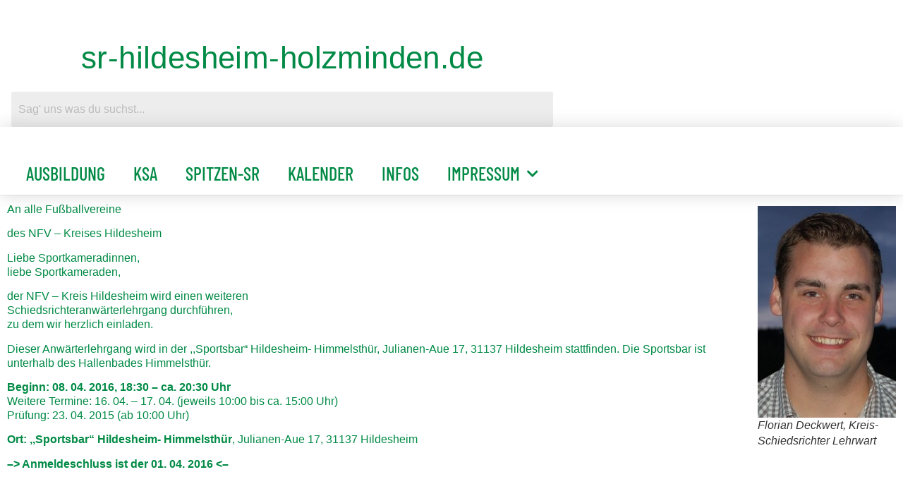

--- FILE ---
content_type: text/html; charset=UTF-8
request_url: https://srhildesheim.de/schiedsrichter-anwaerter-lehrgang-in-himmelsthuer-im-april-2016/
body_size: 21766
content:
<!doctype html>
<html lang="de">
<head>
	<meta charset="UTF-8">
	<meta name="viewport" content="width=device-width, initial-scale=1">
	<link rel="profile" href="https://gmpg.org/xfn/11">
	<meta name='robots' content='index, follow, max-image-preview:large, max-snippet:-1, max-video-preview:-1' />

	<!-- This site is optimized with the Yoast SEO plugin v26.8 - https://yoast.com/product/yoast-seo-wordpress/ -->
	<title>Schiedsrichter-Anwärter-Lehrgang in Himmelsthür im April 2016 - srhildesheim.de</title>
	<meta name="description" content="Fußball Schiedsrichter Ausbildung und Fortbildung im NFV-Kreis Hildesheim" />
	<link rel="canonical" href="https://srhildesheim.de/schiedsrichter-anwaerter-lehrgang-in-himmelsthuer-im-april-2016/" />
	<meta property="og:locale" content="de_DE" />
	<meta property="og:type" content="article" />
	<meta property="og:title" content="Schiedsrichter-Anwärter-Lehrgang in Himmelsthür im April 2016 - srhildesheim.de" />
	<meta property="og:description" content="Fußball Schiedsrichter Ausbildung und Fortbildung im NFV-Kreis Hildesheim" />
	<meta property="og:url" content="https://srhildesheim.de/schiedsrichter-anwaerter-lehrgang-in-himmelsthuer-im-april-2016/" />
	<meta property="og:site_name" content="srhildesheim.de" />
	<meta property="article:published_time" content="2016-03-19T12:03:11+00:00" />
	<meta property="article:modified_time" content="2016-03-29T13:01:44+00:00" />
	<meta property="og:image" content="https://srhildesheim.de/wp-content/uploads/2013/07/SR-Ausweis.jpg" />
	<meta property="og:image:width" content="303" />
	<meta property="og:image:height" content="430" />
	<meta property="og:image:type" content="image/jpeg" />
	<meta name="author" content="smetze" />
	<meta name="twitter:card" content="summary_large_image" />
	<meta name="twitter:label1" content="Verfasst von" />
	<meta name="twitter:data1" content="smetze" />
	<meta name="twitter:label2" content="Geschätzte Lesezeit" />
	<meta name="twitter:data2" content="1 Minute" />
	<script type="application/ld+json" class="yoast-schema-graph">{"@context":"https://schema.org","@graph":[{"@type":"Article","@id":"https://srhildesheim.de/schiedsrichter-anwaerter-lehrgang-in-himmelsthuer-im-april-2016/#article","isPartOf":{"@id":"https://srhildesheim.de/schiedsrichter-anwaerter-lehrgang-in-himmelsthuer-im-april-2016/"},"author":{"name":"smetze","@id":"https://srhildesheim.de/#/schema/person/3880ead709d466cea127a55a83067c51"},"headline":"Schiedsrichter-Anwärter-Lehrgang in Himmelsthür im April 2016","datePublished":"2016-03-19T12:03:11+00:00","dateModified":"2016-03-29T13:01:44+00:00","mainEntityOfPage":{"@id":"https://srhildesheim.de/schiedsrichter-anwaerter-lehrgang-in-himmelsthuer-im-april-2016/"},"wordCount":154,"image":{"@id":"https://srhildesheim.de/schiedsrichter-anwaerter-lehrgang-in-himmelsthuer-im-april-2016/#primaryimage"},"thumbnailUrl":"https://srhildesheim.de/wp-content/uploads/2013/07/SR-Ausweis.jpg","keywords":["Anwärter","Ausbildung","DFB","FIFA","Leistungsprüfung","Regeln"],"articleSection":["Aus- und Weiterbildung"],"inLanguage":"de"},{"@type":"WebPage","@id":"https://srhildesheim.de/schiedsrichter-anwaerter-lehrgang-in-himmelsthuer-im-april-2016/","url":"https://srhildesheim.de/schiedsrichter-anwaerter-lehrgang-in-himmelsthuer-im-april-2016/","name":"Schiedsrichter-Anwärter-Lehrgang in Himmelsthür im April 2016 - srhildesheim.de","isPartOf":{"@id":"https://srhildesheim.de/#website"},"primaryImageOfPage":{"@id":"https://srhildesheim.de/schiedsrichter-anwaerter-lehrgang-in-himmelsthuer-im-april-2016/#primaryimage"},"image":{"@id":"https://srhildesheim.de/schiedsrichter-anwaerter-lehrgang-in-himmelsthuer-im-april-2016/#primaryimage"},"thumbnailUrl":"https://srhildesheim.de/wp-content/uploads/2013/07/SR-Ausweis.jpg","datePublished":"2016-03-19T12:03:11+00:00","dateModified":"2016-03-29T13:01:44+00:00","author":{"@id":"https://srhildesheim.de/#/schema/person/3880ead709d466cea127a55a83067c51"},"description":"Fußball Schiedsrichter Ausbildung und Fortbildung im NFV-Kreis Hildesheim","breadcrumb":{"@id":"https://srhildesheim.de/schiedsrichter-anwaerter-lehrgang-in-himmelsthuer-im-april-2016/#breadcrumb"},"inLanguage":"de","potentialAction":[{"@type":"ReadAction","target":["https://srhildesheim.de/schiedsrichter-anwaerter-lehrgang-in-himmelsthuer-im-april-2016/"]}]},{"@type":"ImageObject","inLanguage":"de","@id":"https://srhildesheim.de/schiedsrichter-anwaerter-lehrgang-in-himmelsthuer-im-april-2016/#primaryimage","url":"https://srhildesheim.de/wp-content/uploads/2013/07/SR-Ausweis.jpg","contentUrl":"https://srhildesheim.de/wp-content/uploads/2013/07/SR-Ausweis.jpg","width":303,"height":430,"caption":"SR-Ausweis"},{"@type":"BreadcrumbList","@id":"https://srhildesheim.de/schiedsrichter-anwaerter-lehrgang-in-himmelsthuer-im-april-2016/#breadcrumb","itemListElement":[{"@type":"ListItem","position":1,"name":"Startseite","item":"https://srhildesheim.de/"},{"@type":"ListItem","position":2,"name":"Blog","item":"https://srhildesheim.de/blog/"},{"@type":"ListItem","position":3,"name":"Schiedsrichter-Anwärter-Lehrgang in Himmelsthür im April 2016"}]},{"@type":"WebSite","@id":"https://srhildesheim.de/#website","url":"https://srhildesheim.de/","name":"srhildesheim.de","description":"Offizielles Organ der Schiedsrichter im NFV-Kreis Hildesheim-Holzminden | ©2000-2025","potentialAction":[{"@type":"SearchAction","target":{"@type":"EntryPoint","urlTemplate":"https://srhildesheim.de/?s={search_term_string}"},"query-input":{"@type":"PropertyValueSpecification","valueRequired":true,"valueName":"search_term_string"}}],"inLanguage":"de"},{"@type":"Person","@id":"https://srhildesheim.de/#/schema/person/3880ead709d466cea127a55a83067c51","name":"smetze","image":{"@type":"ImageObject","inLanguage":"de","@id":"https://srhildesheim.de/#/schema/person/image/","url":"https://secure.gravatar.com/avatar/3c194016a0924696402fb4dc82dd83213af168b0833f44d66c0e7de084450d3d?s=96&d=wavatar&r=g","contentUrl":"https://secure.gravatar.com/avatar/3c194016a0924696402fb4dc82dd83213af168b0833f44d66c0e7de084450d3d?s=96&d=wavatar&r=g","caption":"smetze"},"description":"Sven Metze, geboren 1973 in Alfeld (Deutschland). Ausbildung zum Schriftsetzer (heute: Mediengestalter) abgeschlossen: 1994. Industriemeister Printmedien: 2013. Mehr Informationen über mich: http://www.xing.com/profile/Sven_Metze http://www.stayfriends.de/Personen/Alfeld-%28Leine%29-/Sven-Metze-P-187MQ-P http://de-de.facebook.com/people/Sven-Metze/100000908384697 http://members.ebay.de/aboutme/sme-- http://www.srhildesheim.de","sameAs":["http://www.smetze.de"],"url":"https://srhildesheim.de/author/sven/"}]}</script>
	<!-- / Yoast SEO plugin. -->


<link rel="alternate" type="application/rss+xml" title="srhildesheim.de &raquo; Feed" href="https://srhildesheim.de/feed/" />
<link rel="alternate" type="application/rss+xml" title="srhildesheim.de &raquo; Kommentar-Feed" href="https://srhildesheim.de/comments/feed/" />
<link rel="alternate" title="oEmbed (JSON)" type="application/json+oembed" href="https://srhildesheim.de/wp-json/oembed/1.0/embed?url=https%3A%2F%2Fsrhildesheim.de%2Fschiedsrichter-anwaerter-lehrgang-in-himmelsthuer-im-april-2016%2F" />
<link rel="alternate" title="oEmbed (XML)" type="text/xml+oembed" href="https://srhildesheim.de/wp-json/oembed/1.0/embed?url=https%3A%2F%2Fsrhildesheim.de%2Fschiedsrichter-anwaerter-lehrgang-in-himmelsthuer-im-april-2016%2F&#038;format=xml" />
		<!-- This site uses the Google Analytics by MonsterInsights plugin v9.11.1 - Using Analytics tracking - https://www.monsterinsights.com/ -->
							<script src="//www.googletagmanager.com/gtag/js?id=G-5LCGSYWV4P"  data-cfasync="false" data-wpfc-render="false" async></script>
			<script data-cfasync="false" data-wpfc-render="false">
				var mi_version = '9.11.1';
				var mi_track_user = true;
				var mi_no_track_reason = '';
								var MonsterInsightsDefaultLocations = {"page_location":"https:\/\/srhildesheim.de\/schiedsrichter-anwaerter-lehrgang-in-himmelsthuer-im-april-2016\/"};
								if ( typeof MonsterInsightsPrivacyGuardFilter === 'function' ) {
					var MonsterInsightsLocations = (typeof MonsterInsightsExcludeQuery === 'object') ? MonsterInsightsPrivacyGuardFilter( MonsterInsightsExcludeQuery ) : MonsterInsightsPrivacyGuardFilter( MonsterInsightsDefaultLocations );
				} else {
					var MonsterInsightsLocations = (typeof MonsterInsightsExcludeQuery === 'object') ? MonsterInsightsExcludeQuery : MonsterInsightsDefaultLocations;
				}

								var disableStrs = [
										'ga-disable-G-5LCGSYWV4P',
									];

				/* Function to detect opted out users */
				function __gtagTrackerIsOptedOut() {
					for (var index = 0; index < disableStrs.length; index++) {
						if (document.cookie.indexOf(disableStrs[index] + '=true') > -1) {
							return true;
						}
					}

					return false;
				}

				/* Disable tracking if the opt-out cookie exists. */
				if (__gtagTrackerIsOptedOut()) {
					for (var index = 0; index < disableStrs.length; index++) {
						window[disableStrs[index]] = true;
					}
				}

				/* Opt-out function */
				function __gtagTrackerOptout() {
					for (var index = 0; index < disableStrs.length; index++) {
						document.cookie = disableStrs[index] + '=true; expires=Thu, 31 Dec 2099 23:59:59 UTC; path=/';
						window[disableStrs[index]] = true;
					}
				}

				if ('undefined' === typeof gaOptout) {
					function gaOptout() {
						__gtagTrackerOptout();
					}
				}
								window.dataLayer = window.dataLayer || [];

				window.MonsterInsightsDualTracker = {
					helpers: {},
					trackers: {},
				};
				if (mi_track_user) {
					function __gtagDataLayer() {
						dataLayer.push(arguments);
					}

					function __gtagTracker(type, name, parameters) {
						if (!parameters) {
							parameters = {};
						}

						if (parameters.send_to) {
							__gtagDataLayer.apply(null, arguments);
							return;
						}

						if (type === 'event') {
														parameters.send_to = monsterinsights_frontend.v4_id;
							var hookName = name;
							if (typeof parameters['event_category'] !== 'undefined') {
								hookName = parameters['event_category'] + ':' + name;
							}

							if (typeof MonsterInsightsDualTracker.trackers[hookName] !== 'undefined') {
								MonsterInsightsDualTracker.trackers[hookName](parameters);
							} else {
								__gtagDataLayer('event', name, parameters);
							}
							
						} else {
							__gtagDataLayer.apply(null, arguments);
						}
					}

					__gtagTracker('js', new Date());
					__gtagTracker('set', {
						'developer_id.dZGIzZG': true,
											});
					if ( MonsterInsightsLocations.page_location ) {
						__gtagTracker('set', MonsterInsightsLocations);
					}
										__gtagTracker('config', 'G-5LCGSYWV4P', {"forceSSL":"true","anonymize_ip":"true","page_path":location.pathname + location.search + location.hash} );
										window.gtag = __gtagTracker;										(function () {
						/* https://developers.google.com/analytics/devguides/collection/analyticsjs/ */
						/* ga and __gaTracker compatibility shim. */
						var noopfn = function () {
							return null;
						};
						var newtracker = function () {
							return new Tracker();
						};
						var Tracker = function () {
							return null;
						};
						var p = Tracker.prototype;
						p.get = noopfn;
						p.set = noopfn;
						p.send = function () {
							var args = Array.prototype.slice.call(arguments);
							args.unshift('send');
							__gaTracker.apply(null, args);
						};
						var __gaTracker = function () {
							var len = arguments.length;
							if (len === 0) {
								return;
							}
							var f = arguments[len - 1];
							if (typeof f !== 'object' || f === null || typeof f.hitCallback !== 'function') {
								if ('send' === arguments[0]) {
									var hitConverted, hitObject = false, action;
									if ('event' === arguments[1]) {
										if ('undefined' !== typeof arguments[3]) {
											hitObject = {
												'eventAction': arguments[3],
												'eventCategory': arguments[2],
												'eventLabel': arguments[4],
												'value': arguments[5] ? arguments[5] : 1,
											}
										}
									}
									if ('pageview' === arguments[1]) {
										if ('undefined' !== typeof arguments[2]) {
											hitObject = {
												'eventAction': 'page_view',
												'page_path': arguments[2],
											}
										}
									}
									if (typeof arguments[2] === 'object') {
										hitObject = arguments[2];
									}
									if (typeof arguments[5] === 'object') {
										Object.assign(hitObject, arguments[5]);
									}
									if ('undefined' !== typeof arguments[1].hitType) {
										hitObject = arguments[1];
										if ('pageview' === hitObject.hitType) {
											hitObject.eventAction = 'page_view';
										}
									}
									if (hitObject) {
										action = 'timing' === arguments[1].hitType ? 'timing_complete' : hitObject.eventAction;
										hitConverted = mapArgs(hitObject);
										__gtagTracker('event', action, hitConverted);
									}
								}
								return;
							}

							function mapArgs(args) {
								var arg, hit = {};
								var gaMap = {
									'eventCategory': 'event_category',
									'eventAction': 'event_action',
									'eventLabel': 'event_label',
									'eventValue': 'event_value',
									'nonInteraction': 'non_interaction',
									'timingCategory': 'event_category',
									'timingVar': 'name',
									'timingValue': 'value',
									'timingLabel': 'event_label',
									'page': 'page_path',
									'location': 'page_location',
									'title': 'page_title',
									'referrer' : 'page_referrer',
								};
								for (arg in args) {
																		if (!(!args.hasOwnProperty(arg) || !gaMap.hasOwnProperty(arg))) {
										hit[gaMap[arg]] = args[arg];
									} else {
										hit[arg] = args[arg];
									}
								}
								return hit;
							}

							try {
								f.hitCallback();
							} catch (ex) {
							}
						};
						__gaTracker.create = newtracker;
						__gaTracker.getByName = newtracker;
						__gaTracker.getAll = function () {
							return [];
						};
						__gaTracker.remove = noopfn;
						__gaTracker.loaded = true;
						window['__gaTracker'] = __gaTracker;
					})();
									} else {
										console.log("");
					(function () {
						function __gtagTracker() {
							return null;
						}

						window['__gtagTracker'] = __gtagTracker;
						window['gtag'] = __gtagTracker;
					})();
									}
			</script>
							<!-- / Google Analytics by MonsterInsights -->
		<style id='wp-img-auto-sizes-contain-inline-css'>
img:is([sizes=auto i],[sizes^="auto," i]){contain-intrinsic-size:3000px 1500px}
/*# sourceURL=wp-img-auto-sizes-contain-inline-css */
</style>
<link rel='stylesheet' id='hfe-widgets-style-css' href='https://srhildesheim.de/wp-content/plugins/header-footer-elementor/inc/widgets-css/frontend.css?ver=2.8.2' media='all' />
<link rel='stylesheet' id='pmb_common-css' href='https://srhildesheim.de/wp-content/plugins/print-my-blog/assets/styles/pmb-common.css?ver=1756120491' media='all' />
<style id='wp-emoji-styles-inline-css'>

	img.wp-smiley, img.emoji {
		display: inline !important;
		border: none !important;
		box-shadow: none !important;
		height: 1em !important;
		width: 1em !important;
		margin: 0 0.07em !important;
		vertical-align: -0.1em !important;
		background: none !important;
		padding: 0 !important;
	}
/*# sourceURL=wp-emoji-styles-inline-css */
</style>
<link rel='stylesheet' id='wp-block-library-css' href='https://srhildesheim.de/wp-includes/css/dist/block-library/style.min.css?ver=6.9' media='all' />
<link rel='stylesheet' id='pmb-select2-css' href='https://srhildesheim.de/wp-content/plugins/print-my-blog/assets/styles/libs/select2.min.css?ver=4.0.6' media='all' />
<link rel='stylesheet' id='pmb-jquery-ui-css' href='https://srhildesheim.de/wp-content/plugins/print-my-blog/assets/styles/libs/jquery-ui/jquery-ui.min.css?ver=1.11.4' media='all' />
<link rel='stylesheet' id='pmb-setup-page-css' href='https://srhildesheim.de/wp-content/plugins/print-my-blog/assets/styles/setup-page.css?ver=1756120491' media='all' />
<style id='global-styles-inline-css'>
:root{--wp--preset--aspect-ratio--square: 1;--wp--preset--aspect-ratio--4-3: 4/3;--wp--preset--aspect-ratio--3-4: 3/4;--wp--preset--aspect-ratio--3-2: 3/2;--wp--preset--aspect-ratio--2-3: 2/3;--wp--preset--aspect-ratio--16-9: 16/9;--wp--preset--aspect-ratio--9-16: 9/16;--wp--preset--color--black: #000000;--wp--preset--color--cyan-bluish-gray: #abb8c3;--wp--preset--color--white: #ffffff;--wp--preset--color--pale-pink: #f78da7;--wp--preset--color--vivid-red: #cf2e2e;--wp--preset--color--luminous-vivid-orange: #ff6900;--wp--preset--color--luminous-vivid-amber: #fcb900;--wp--preset--color--light-green-cyan: #7bdcb5;--wp--preset--color--vivid-green-cyan: #00d084;--wp--preset--color--pale-cyan-blue: #8ed1fc;--wp--preset--color--vivid-cyan-blue: #0693e3;--wp--preset--color--vivid-purple: #9b51e0;--wp--preset--gradient--vivid-cyan-blue-to-vivid-purple: linear-gradient(135deg,rgb(6,147,227) 0%,rgb(155,81,224) 100%);--wp--preset--gradient--light-green-cyan-to-vivid-green-cyan: linear-gradient(135deg,rgb(122,220,180) 0%,rgb(0,208,130) 100%);--wp--preset--gradient--luminous-vivid-amber-to-luminous-vivid-orange: linear-gradient(135deg,rgb(252,185,0) 0%,rgb(255,105,0) 100%);--wp--preset--gradient--luminous-vivid-orange-to-vivid-red: linear-gradient(135deg,rgb(255,105,0) 0%,rgb(207,46,46) 100%);--wp--preset--gradient--very-light-gray-to-cyan-bluish-gray: linear-gradient(135deg,rgb(238,238,238) 0%,rgb(169,184,195) 100%);--wp--preset--gradient--cool-to-warm-spectrum: linear-gradient(135deg,rgb(74,234,220) 0%,rgb(151,120,209) 20%,rgb(207,42,186) 40%,rgb(238,44,130) 60%,rgb(251,105,98) 80%,rgb(254,248,76) 100%);--wp--preset--gradient--blush-light-purple: linear-gradient(135deg,rgb(255,206,236) 0%,rgb(152,150,240) 100%);--wp--preset--gradient--blush-bordeaux: linear-gradient(135deg,rgb(254,205,165) 0%,rgb(254,45,45) 50%,rgb(107,0,62) 100%);--wp--preset--gradient--luminous-dusk: linear-gradient(135deg,rgb(255,203,112) 0%,rgb(199,81,192) 50%,rgb(65,88,208) 100%);--wp--preset--gradient--pale-ocean: linear-gradient(135deg,rgb(255,245,203) 0%,rgb(182,227,212) 50%,rgb(51,167,181) 100%);--wp--preset--gradient--electric-grass: linear-gradient(135deg,rgb(202,248,128) 0%,rgb(113,206,126) 100%);--wp--preset--gradient--midnight: linear-gradient(135deg,rgb(2,3,129) 0%,rgb(40,116,252) 100%);--wp--preset--font-size--small: 13px;--wp--preset--font-size--medium: 20px;--wp--preset--font-size--large: 36px;--wp--preset--font-size--x-large: 42px;--wp--preset--spacing--20: 0.44rem;--wp--preset--spacing--30: 0.67rem;--wp--preset--spacing--40: 1rem;--wp--preset--spacing--50: 1.5rem;--wp--preset--spacing--60: 2.25rem;--wp--preset--spacing--70: 3.38rem;--wp--preset--spacing--80: 5.06rem;--wp--preset--shadow--natural: 6px 6px 9px rgba(0, 0, 0, 0.2);--wp--preset--shadow--deep: 12px 12px 50px rgba(0, 0, 0, 0.4);--wp--preset--shadow--sharp: 6px 6px 0px rgba(0, 0, 0, 0.2);--wp--preset--shadow--outlined: 6px 6px 0px -3px rgb(255, 255, 255), 6px 6px rgb(0, 0, 0);--wp--preset--shadow--crisp: 6px 6px 0px rgb(0, 0, 0);}:root { --wp--style--global--content-size: 800px;--wp--style--global--wide-size: 1200px; }:where(body) { margin: 0; }.wp-site-blocks > .alignleft { float: left; margin-right: 2em; }.wp-site-blocks > .alignright { float: right; margin-left: 2em; }.wp-site-blocks > .aligncenter { justify-content: center; margin-left: auto; margin-right: auto; }:where(.wp-site-blocks) > * { margin-block-start: 24px; margin-block-end: 0; }:where(.wp-site-blocks) > :first-child { margin-block-start: 0; }:where(.wp-site-blocks) > :last-child { margin-block-end: 0; }:root { --wp--style--block-gap: 24px; }:root :where(.is-layout-flow) > :first-child{margin-block-start: 0;}:root :where(.is-layout-flow) > :last-child{margin-block-end: 0;}:root :where(.is-layout-flow) > *{margin-block-start: 24px;margin-block-end: 0;}:root :where(.is-layout-constrained) > :first-child{margin-block-start: 0;}:root :where(.is-layout-constrained) > :last-child{margin-block-end: 0;}:root :where(.is-layout-constrained) > *{margin-block-start: 24px;margin-block-end: 0;}:root :where(.is-layout-flex){gap: 24px;}:root :where(.is-layout-grid){gap: 24px;}.is-layout-flow > .alignleft{float: left;margin-inline-start: 0;margin-inline-end: 2em;}.is-layout-flow > .alignright{float: right;margin-inline-start: 2em;margin-inline-end: 0;}.is-layout-flow > .aligncenter{margin-left: auto !important;margin-right: auto !important;}.is-layout-constrained > .alignleft{float: left;margin-inline-start: 0;margin-inline-end: 2em;}.is-layout-constrained > .alignright{float: right;margin-inline-start: 2em;margin-inline-end: 0;}.is-layout-constrained > .aligncenter{margin-left: auto !important;margin-right: auto !important;}.is-layout-constrained > :where(:not(.alignleft):not(.alignright):not(.alignfull)){max-width: var(--wp--style--global--content-size);margin-left: auto !important;margin-right: auto !important;}.is-layout-constrained > .alignwide{max-width: var(--wp--style--global--wide-size);}body .is-layout-flex{display: flex;}.is-layout-flex{flex-wrap: wrap;align-items: center;}.is-layout-flex > :is(*, div){margin: 0;}body .is-layout-grid{display: grid;}.is-layout-grid > :is(*, div){margin: 0;}body{padding-top: 0px;padding-right: 0px;padding-bottom: 0px;padding-left: 0px;}a:where(:not(.wp-element-button)){text-decoration: underline;}:root :where(.wp-element-button, .wp-block-button__link){background-color: #32373c;border-width: 0;color: #fff;font-family: inherit;font-size: inherit;font-style: inherit;font-weight: inherit;letter-spacing: inherit;line-height: inherit;padding-top: calc(0.667em + 2px);padding-right: calc(1.333em + 2px);padding-bottom: calc(0.667em + 2px);padding-left: calc(1.333em + 2px);text-decoration: none;text-transform: inherit;}.has-black-color{color: var(--wp--preset--color--black) !important;}.has-cyan-bluish-gray-color{color: var(--wp--preset--color--cyan-bluish-gray) !important;}.has-white-color{color: var(--wp--preset--color--white) !important;}.has-pale-pink-color{color: var(--wp--preset--color--pale-pink) !important;}.has-vivid-red-color{color: var(--wp--preset--color--vivid-red) !important;}.has-luminous-vivid-orange-color{color: var(--wp--preset--color--luminous-vivid-orange) !important;}.has-luminous-vivid-amber-color{color: var(--wp--preset--color--luminous-vivid-amber) !important;}.has-light-green-cyan-color{color: var(--wp--preset--color--light-green-cyan) !important;}.has-vivid-green-cyan-color{color: var(--wp--preset--color--vivid-green-cyan) !important;}.has-pale-cyan-blue-color{color: var(--wp--preset--color--pale-cyan-blue) !important;}.has-vivid-cyan-blue-color{color: var(--wp--preset--color--vivid-cyan-blue) !important;}.has-vivid-purple-color{color: var(--wp--preset--color--vivid-purple) !important;}.has-black-background-color{background-color: var(--wp--preset--color--black) !important;}.has-cyan-bluish-gray-background-color{background-color: var(--wp--preset--color--cyan-bluish-gray) !important;}.has-white-background-color{background-color: var(--wp--preset--color--white) !important;}.has-pale-pink-background-color{background-color: var(--wp--preset--color--pale-pink) !important;}.has-vivid-red-background-color{background-color: var(--wp--preset--color--vivid-red) !important;}.has-luminous-vivid-orange-background-color{background-color: var(--wp--preset--color--luminous-vivid-orange) !important;}.has-luminous-vivid-amber-background-color{background-color: var(--wp--preset--color--luminous-vivid-amber) !important;}.has-light-green-cyan-background-color{background-color: var(--wp--preset--color--light-green-cyan) !important;}.has-vivid-green-cyan-background-color{background-color: var(--wp--preset--color--vivid-green-cyan) !important;}.has-pale-cyan-blue-background-color{background-color: var(--wp--preset--color--pale-cyan-blue) !important;}.has-vivid-cyan-blue-background-color{background-color: var(--wp--preset--color--vivid-cyan-blue) !important;}.has-vivid-purple-background-color{background-color: var(--wp--preset--color--vivid-purple) !important;}.has-black-border-color{border-color: var(--wp--preset--color--black) !important;}.has-cyan-bluish-gray-border-color{border-color: var(--wp--preset--color--cyan-bluish-gray) !important;}.has-white-border-color{border-color: var(--wp--preset--color--white) !important;}.has-pale-pink-border-color{border-color: var(--wp--preset--color--pale-pink) !important;}.has-vivid-red-border-color{border-color: var(--wp--preset--color--vivid-red) !important;}.has-luminous-vivid-orange-border-color{border-color: var(--wp--preset--color--luminous-vivid-orange) !important;}.has-luminous-vivid-amber-border-color{border-color: var(--wp--preset--color--luminous-vivid-amber) !important;}.has-light-green-cyan-border-color{border-color: var(--wp--preset--color--light-green-cyan) !important;}.has-vivid-green-cyan-border-color{border-color: var(--wp--preset--color--vivid-green-cyan) !important;}.has-pale-cyan-blue-border-color{border-color: var(--wp--preset--color--pale-cyan-blue) !important;}.has-vivid-cyan-blue-border-color{border-color: var(--wp--preset--color--vivid-cyan-blue) !important;}.has-vivid-purple-border-color{border-color: var(--wp--preset--color--vivid-purple) !important;}.has-vivid-cyan-blue-to-vivid-purple-gradient-background{background: var(--wp--preset--gradient--vivid-cyan-blue-to-vivid-purple) !important;}.has-light-green-cyan-to-vivid-green-cyan-gradient-background{background: var(--wp--preset--gradient--light-green-cyan-to-vivid-green-cyan) !important;}.has-luminous-vivid-amber-to-luminous-vivid-orange-gradient-background{background: var(--wp--preset--gradient--luminous-vivid-amber-to-luminous-vivid-orange) !important;}.has-luminous-vivid-orange-to-vivid-red-gradient-background{background: var(--wp--preset--gradient--luminous-vivid-orange-to-vivid-red) !important;}.has-very-light-gray-to-cyan-bluish-gray-gradient-background{background: var(--wp--preset--gradient--very-light-gray-to-cyan-bluish-gray) !important;}.has-cool-to-warm-spectrum-gradient-background{background: var(--wp--preset--gradient--cool-to-warm-spectrum) !important;}.has-blush-light-purple-gradient-background{background: var(--wp--preset--gradient--blush-light-purple) !important;}.has-blush-bordeaux-gradient-background{background: var(--wp--preset--gradient--blush-bordeaux) !important;}.has-luminous-dusk-gradient-background{background: var(--wp--preset--gradient--luminous-dusk) !important;}.has-pale-ocean-gradient-background{background: var(--wp--preset--gradient--pale-ocean) !important;}.has-electric-grass-gradient-background{background: var(--wp--preset--gradient--electric-grass) !important;}.has-midnight-gradient-background{background: var(--wp--preset--gradient--midnight) !important;}.has-small-font-size{font-size: var(--wp--preset--font-size--small) !important;}.has-medium-font-size{font-size: var(--wp--preset--font-size--medium) !important;}.has-large-font-size{font-size: var(--wp--preset--font-size--large) !important;}.has-x-large-font-size{font-size: var(--wp--preset--font-size--x-large) !important;}
:root :where(.wp-block-pullquote){font-size: 1.5em;line-height: 1.6;}
/*# sourceURL=global-styles-inline-css */
</style>
<link rel='stylesheet' id='hfe-style-css' href='https://srhildesheim.de/wp-content/plugins/header-footer-elementor/assets/css/header-footer-elementor.css?ver=2.8.2' media='all' />
<link rel='stylesheet' id='elementor-icons-css' href='https://srhildesheim.de/wp-content/plugins/elementor/assets/lib/eicons/css/elementor-icons.min.css?ver=5.46.0' media='all' />
<link rel='stylesheet' id='elementor-frontend-css' href='https://srhildesheim.de/wp-content/plugins/elementor/assets/css/frontend.min.css?ver=3.34.4' media='all' />
<style id='elementor-frontend-inline-css'>
.elementor-kit-4871{--e-global-color-primary:#008A45;--e-global-color-secondary:#8FD2B1;--e-global-color-text:#1E1E1E;--e-global-color-accent:#008A45;--e-global-color-2de3ef3:#FFFFFF;--e-global-color-a1bd89b:#FF0057;--e-global-color-e08889f:#FFFFFF00;--e-global-color-594d43d:#00F5FF;--e-global-color-8d9ce41:#10FF92;--e-global-color-8a8c9ae:#F605EA;--e-global-color-7a1a1c2:#FFFFFF3D;--e-global-color-d530291:#FFFFFFD9;--e-global-color-2bb5445:#FFFFFF;--e-global-color-6292eca:#DDDDDD;--e-global-typography-primary-font-family:"Barlow Condensed";--e-global-typography-primary-font-size:44px;--e-global-typography-primary-font-weight:bold;--e-global-typography-primary-text-transform:uppercase;--e-global-typography-primary-font-style:normal;--e-global-typography-primary-text-decoration:none;--e-global-typography-primary-line-height:1.3em;--e-global-typography-primary-letter-spacing:0.41px;--e-global-typography-secondary-font-family:"Barlow Condensed";--e-global-typography-secondary-font-size:26px;--e-global-typography-secondary-font-weight:500;--e-global-typography-secondary-text-transform:uppercase;--e-global-typography-secondary-font-style:normal;--e-global-typography-secondary-text-decoration:none;--e-global-typography-secondary-line-height:35px;--e-global-typography-text-font-family:"Arial";--e-global-typography-text-font-size:16px;--e-global-typography-text-font-weight:400;--e-global-typography-text-text-transform:none;--e-global-typography-text-font-style:normal;--e-global-typography-text-text-decoration:none;--e-global-typography-text-line-height:20px;--e-global-typography-accent-font-family:"Roboto";--e-global-typography-accent-font-weight:500;--e-global-typography-5ae151f-font-family:"Archivo";--e-global-typography-5ae151f-font-size:14px;--e-global-typography-5ae151f-font-weight:500;--e-global-typography-5ae151f-text-transform:uppercase;--e-global-typography-5ae151f-font-style:normal;--e-global-typography-5ae151f-text-decoration:none;--e-global-typography-5ae151f-letter-spacing:1px;--e-global-typography-8169e50-font-family:"Archivo";--e-global-typography-8169e50-font-size:14px;--e-global-typography-8169e50-font-weight:bold;--e-global-typography-8169e50-text-transform:uppercase;--e-global-typography-8169e50-font-style:italic;--e-global-typography-8169e50-line-height:16px;--e-global-typography-8169e50-letter-spacing:0.5px;--e-global-typography-5098b94-font-family:"Archivo";--e-global-typography-5098b94-font-size:12px;--e-global-typography-5098b94-font-weight:bold;--e-global-typography-5098b94-text-transform:uppercase;--e-global-typography-5098b94-font-style:italic;--e-global-typography-5098b94-text-decoration:none;--e-global-typography-5098b94-line-height:14px;--e-global-typography-e55be65-font-family:"Barlow Condensed";--e-global-typography-e55be65-font-size:50px;--e-global-typography-e55be65-font-weight:bold;--e-global-typography-e55be65-text-transform:uppercase;--e-global-typography-e55be65-font-style:normal;--e-global-typography-e55be65-text-decoration:none;--e-global-typography-e55be65-line-height:60px;--e-global-typography-e55be65-letter-spacing:0.5px;--e-global-typography-c97fbd2-font-family:"Archivo";--e-global-typography-c97fbd2-font-size:16px;--e-global-typography-c97fbd2-font-weight:500;--e-global-typography-c97fbd2-text-transform:none;--e-global-typography-c97fbd2-font-style:normal;--e-global-typography-c97fbd2-text-decoration:none;--e-global-typography-c97fbd2-line-height:20px;--e-global-typography-a275948-font-family:"Archivo";--e-global-typography-a275948-font-size:14px;--e-global-typography-a275948-font-weight:bold;--e-global-typography-a275948-text-transform:uppercase;--e-global-typography-a275948-font-style:italic;--e-global-typography-a275948-text-decoration:underline;--e-global-typography-a275948-letter-spacing:0.5px;--e-global-typography-223c9f8-font-family:"Barlow Condensed";--e-global-typography-223c9f8-font-size:26px;--e-global-typography-223c9f8-font-weight:500;--e-global-typography-223c9f8-text-transform:capitalize;--e-global-typography-223c9f8-font-style:normal;--e-global-typography-223c9f8-text-decoration:none;--e-global-typography-223c9f8-line-height:35px;--e-global-typography-c030429-font-family:"Archivo";--e-global-typography-c030429-font-size:12px;--e-global-typography-c030429-font-weight:normal;--e-global-typography-c030429-text-transform:none;--e-global-typography-c030429-font-style:normal;--e-global-typography-c030429-text-decoration:none;--e-global-typography-c030429-line-height:1.8em;--e-global-typography-46dd72e-font-family:"Archivo Black";--e-global-typography-46dd72e-font-size:24px;--e-global-typography-46dd72e-font-weight:normal;--e-global-typography-46dd72e-text-transform:uppercase;--e-global-typography-46dd72e-font-style:normal;--e-global-typography-46dd72e-text-decoration:none;--e-global-typography-46dd72e-line-height:30px;color:var( --e-global-color-primary );font-family:var( --e-global-typography-text-font-family ), Sans-serif;font-size:var( --e-global-typography-text-font-size );font-weight:var( --e-global-typography-text-font-weight );text-transform:var( --e-global-typography-text-text-transform );font-style:var( --e-global-typography-text-font-style );text-decoration:var( --e-global-typography-text-text-decoration );line-height:var( --e-global-typography-text-line-height );}.elementor-kit-4871 button,.elementor-kit-4871 input[type="button"],.elementor-kit-4871 input[type="submit"],.elementor-kit-4871 .elementor-button{background-color:var( --e-global-color-primary );font-family:var( --e-global-typography-5ae151f-font-family ), Sans-serif;font-size:var( --e-global-typography-5ae151f-font-size );font-weight:var( --e-global-typography-5ae151f-font-weight );text-transform:var( --e-global-typography-5ae151f-text-transform );font-style:var( --e-global-typography-5ae151f-font-style );text-decoration:var( --e-global-typography-5ae151f-text-decoration );letter-spacing:var( --e-global-typography-5ae151f-letter-spacing );color:var( --e-global-color-2de3ef3 );}.elementor-kit-4871 e-page-transition{background-color:#FFBC7D;}.elementor-kit-4871 a{color:var( --e-global-color-text );font-family:var( --e-global-typography-text-font-family ), Sans-serif;font-size:var( --e-global-typography-text-font-size );font-weight:var( --e-global-typography-text-font-weight );text-transform:var( --e-global-typography-text-text-transform );font-style:var( --e-global-typography-text-font-style );text-decoration:var( --e-global-typography-text-text-decoration );line-height:var( --e-global-typography-text-line-height );}.elementor-kit-4871 a:hover{color:var( --e-global-color-8d9ce41 );font-family:var( --e-global-typography-text-font-family ), Sans-serif;font-size:var( --e-global-typography-text-font-size );font-weight:var( --e-global-typography-text-font-weight );text-transform:var( --e-global-typography-text-text-transform );font-style:var( --e-global-typography-text-font-style );text-decoration:var( --e-global-typography-text-text-decoration );line-height:var( --e-global-typography-text-line-height );}.elementor-kit-4871 h1{color:var( --e-global-color-text );font-size:3rem;}.elementor-kit-4871 h2{color:var( --e-global-color-text );}.elementor-kit-4871 h3{color:var( --e-global-color-text );line-height:35px;}.elementor-kit-4871 h4{color:var( --e-global-color-text );font-size:1rem;}.elementor-kit-4871 h5{color:var( --e-global-color-text );font-size:1rem;}.elementor-kit-4871 h6{color:var( --e-global-color-text );font-size:1rem;}.elementor-section.elementor-section-boxed > .elementor-container{max-width:1600px;}.e-con{--container-max-width:1600px;}.elementor-widget:not(:last-child){margin-block-end:20px;}.elementor-element{--widgets-spacing:20px 20px;--widgets-spacing-row:20px;--widgets-spacing-column:20px;}{}h1.entry-title{display:var(--page-title-display);}.site-header .site-branding{flex-direction:column;align-items:stretch;}.site-footer .site-branding{flex-direction:column;align-items:stretch;}@media(max-width:1024px){.elementor-kit-4871{--e-global-typography-primary-font-size:36px;--e-global-typography-primary-line-height:1.2em;--e-global-typography-secondary-font-size:24px;--e-global-typography-secondary-line-height:33px;--e-global-typography-text-font-size:13px;--e-global-typography-text-line-height:19px;--e-global-typography-8169e50-font-size:12px;--e-global-typography-e55be65-font-size:38px;--e-global-typography-e55be65-line-height:1.1em;--e-global-typography-a275948-font-size:12px;--e-global-typography-223c9f8-font-size:20px;--e-global-typography-223c9f8-line-height:1.2em;--e-global-typography-c030429-font-size:11px;--e-global-typography-c030429-line-height:1.6em;--e-global-typography-46dd72e-font-size:20px;--e-global-typography-46dd72e-line-height:1.2em;--e-global-typography-46dd72e-letter-spacing:0px;font-size:var( --e-global-typography-text-font-size );line-height:var( --e-global-typography-text-line-height );}.elementor-kit-4871 a{font-size:var( --e-global-typography-text-font-size );line-height:var( --e-global-typography-text-line-height );}.elementor-kit-4871 a:hover{font-size:var( --e-global-typography-text-font-size );line-height:var( --e-global-typography-text-line-height );}.elementor-kit-4871 h3{font-size:24px;line-height:33px;}.elementor-kit-4871 button,.elementor-kit-4871 input[type="button"],.elementor-kit-4871 input[type="submit"],.elementor-kit-4871 .elementor-button{font-size:var( --e-global-typography-5ae151f-font-size );letter-spacing:var( --e-global-typography-5ae151f-letter-spacing );}.elementor-section.elementor-section-boxed > .elementor-container{max-width:1024px;}.e-con{--container-max-width:1024px;}}@media(max-width:767px){.elementor-kit-4871{--e-global-typography-primary-font-size:23px;--e-global-typography-primary-line-height:1.3em;--e-global-typography-primary-letter-spacing:0px;--e-global-typography-secondary-font-size:20px;--e-global-typography-secondary-line-height:1.3em;--e-global-typography-e55be65-font-size:30px;--e-global-typography-e55be65-line-height:1.2em;--e-global-typography-e55be65-letter-spacing:0px;--e-global-typography-46dd72e-font-size:18px;--e-global-typography-46dd72e-line-height:1.1em;font-size:var( --e-global-typography-text-font-size );line-height:var( --e-global-typography-text-line-height );}.elementor-kit-4871 a{font-size:var( --e-global-typography-text-font-size );line-height:var( --e-global-typography-text-line-height );}.elementor-kit-4871 a:hover{font-size:var( --e-global-typography-text-font-size );line-height:var( --e-global-typography-text-line-height );}.elementor-kit-4871 h3{font-size:20px;line-height:1.3em;}.elementor-kit-4871 button,.elementor-kit-4871 input[type="button"],.elementor-kit-4871 input[type="submit"],.elementor-kit-4871 .elementor-button{font-size:var( --e-global-typography-5ae151f-font-size );letter-spacing:var( --e-global-typography-5ae151f-letter-spacing );}.elementor-section.elementor-section-boxed > .elementor-container{max-width:767px;}.e-con{--container-max-width:767px;}}
.elementor-4872 .elementor-element.elementor-element-e939bb2:not(.elementor-motion-effects-element-type-background), .elementor-4872 .elementor-element.elementor-element-e939bb2 > .elementor-motion-effects-container > .elementor-motion-effects-layer{background-color:var( --e-global-color-2de3ef3 );}.elementor-4872 .elementor-element.elementor-element-e939bb2{transition:background 0.3s, border 0.3s, border-radius 0.3s, box-shadow 0.3s;}.elementor-4872 .elementor-element.elementor-element-e939bb2 > .elementor-background-overlay{transition:background 0.3s, border-radius 0.3s, opacity 0.3s;}.elementor-4872 .elementor-element.elementor-element-8bd6ca2 .elementor-icon-box-wrapper{gap:15px;}.elementor-4872 .elementor-element.elementor-element-8bd6ca2.elementor-view-stacked .elementor-icon{background-color:#008A49;}.elementor-4872 .elementor-element.elementor-element-8bd6ca2.elementor-view-framed .elementor-icon, .elementor-4872 .elementor-element.elementor-element-8bd6ca2.elementor-view-default .elementor-icon{fill:#008A49;color:#008A49;border-color:#008A49;}.elementor-4872 .elementor-element.elementor-element-8bd6ca2 .elementor-icon-box-title, .elementor-4872 .elementor-element.elementor-element-8bd6ca2 .elementor-icon-box-title a{font-family:"Roboto", Sans-serif;font-weight:500;}.elementor-4872 .elementor-element.elementor-element-8bd6ca2 .elementor-icon-box-title{color:#008A49;}.elementor-4872 .elementor-element.elementor-element-8bd6ca2 .elementor-icon-box-description{color:#008A49;}.elementor-4872 .elementor-element.elementor-element-48c0043 .elementor-icon-box-wrapper{gap:15px;}.elementor-4872 .elementor-element.elementor-element-48c0043.elementor-view-stacked .elementor-icon{background-color:#008A49;}.elementor-4872 .elementor-element.elementor-element-48c0043.elementor-view-framed .elementor-icon, .elementor-4872 .elementor-element.elementor-element-48c0043.elementor-view-default .elementor-icon{fill:#008A49;color:#008A49;border-color:#008A49;}.elementor-4872 .elementor-element.elementor-element-48c0043 .elementor-icon-box-title, .elementor-4872 .elementor-element.elementor-element-48c0043 .elementor-icon-box-title a{font-family:"Roboto", Sans-serif;font-weight:500;}.elementor-4872 .elementor-element.elementor-element-48c0043 .elementor-icon-box-title{color:#008A49;}.elementor-4872 .elementor-element.elementor-element-48c0043 .elementor-icon-box-description{color:#008A49;}.elementor-4872 .elementor-element.elementor-element-620bd80 .elementor-icon-box-wrapper{gap:15px;}.elementor-4872 .elementor-element.elementor-element-620bd80.elementor-view-stacked .elementor-icon{background-color:#008A49;}.elementor-4872 .elementor-element.elementor-element-620bd80.elementor-view-framed .elementor-icon, .elementor-4872 .elementor-element.elementor-element-620bd80.elementor-view-default .elementor-icon{fill:#008A49;color:#008A49;border-color:#008A49;}.elementor-4872 .elementor-element.elementor-element-620bd80 .elementor-icon-box-title, .elementor-4872 .elementor-element.elementor-element-620bd80 .elementor-icon-box-title a{font-family:"Roboto", Sans-serif;font-weight:500;}.elementor-4872 .elementor-element.elementor-element-620bd80 .elementor-icon-box-title{color:#008A49;}.elementor-4872 .elementor-element.elementor-element-620bd80 .elementor-icon-box-description{color:#008A49;}.elementor-4872 .elementor-element.elementor-element-f49fa83 .elementor-icon-box-wrapper{gap:15px;}.elementor-4872 .elementor-element.elementor-element-f49fa83.elementor-view-stacked .elementor-icon{background-color:#008A49;}.elementor-4872 .elementor-element.elementor-element-f49fa83.elementor-view-framed .elementor-icon, .elementor-4872 .elementor-element.elementor-element-f49fa83.elementor-view-default .elementor-icon{fill:#008A49;color:#008A49;border-color:#008A49;}.elementor-4872 .elementor-element.elementor-element-f49fa83 .elementor-icon-box-title, .elementor-4872 .elementor-element.elementor-element-f49fa83 .elementor-icon-box-title a{font-family:"Roboto", Sans-serif;font-weight:500;}.elementor-4872 .elementor-element.elementor-element-f49fa83 .elementor-icon-box-title{color:#008A49;}.elementor-4872 .elementor-element.elementor-element-f49fa83 .elementor-icon-box-description{color:#008A49;}.elementor-4872 .elementor-element.elementor-element-7779211 .elementor-icon-box-wrapper{gap:15px;}.elementor-4872 .elementor-element.elementor-element-7779211.elementor-view-stacked .elementor-icon{background-color:#008A49;}.elementor-4872 .elementor-element.elementor-element-7779211.elementor-view-framed .elementor-icon, .elementor-4872 .elementor-element.elementor-element-7779211.elementor-view-default .elementor-icon{fill:#008A49;color:#008A49;border-color:#008A49;}.elementor-4872 .elementor-element.elementor-element-7779211 .elementor-icon-box-title, .elementor-4872 .elementor-element.elementor-element-7779211 .elementor-icon-box-title a{font-family:"Roboto", Sans-serif;font-weight:500;}.elementor-4872 .elementor-element.elementor-element-7779211 .elementor-icon-box-title{color:#008A49;}.elementor-4872 .elementor-element.elementor-element-7779211 .elementor-icon-box-description{color:#008A49;}@media(max-width:767px){.elementor-4872 .elementor-element.elementor-element-e939bb2 > .elementor-shape-top svg{height:0.5em;}.elementor-4872 .elementor-element.elementor-element-e939bb2{padding:0.5em 0em 0.5em 0em;z-index:99;}.elementor-4872 .elementor-element.elementor-element-155ed08{width:20%;}.elementor-4872 .elementor-element.elementor-element-8bd6ca2 > .elementor-widget-container{--e-transform-scale:0.75;margin:5px 0px 0px 0px;padding:0px 0px 0px 0px;}.elementor-4872 .elementor-element.elementor-element-8bd6ca2 .elementor-icon-box-wrapper{text-align:center;gap:0px;}.elementor-4872 .elementor-element.elementor-element-8bd6ca2 .elementor-icon-box-title{margin-block-end:6px;}.elementor-4872 .elementor-element.elementor-element-8bd6ca2 .elementor-icon{font-size:40px;}.elementor-4872 .elementor-element.elementor-element-8bd6ca2 .elementor-icon-box-title, .elementor-4872 .elementor-element.elementor-element-8bd6ca2 .elementor-icon-box-title a{font-size:12px;line-height:1px;letter-spacing:0px;}.elementor-4872 .elementor-element.elementor-element-fdde1b2{width:20%;}.elementor-4872 .elementor-element.elementor-element-48c0043 > .elementor-widget-container{--e-transform-scale:0.75;margin:5px 0px 0px 0px;padding:0px 0px 0px 0px;}.elementor-4872 .elementor-element.elementor-element-48c0043 .elementor-icon-box-wrapper{text-align:center;gap:0px;}.elementor-4872 .elementor-element.elementor-element-48c0043 .elementor-icon-box-title{margin-block-end:6px;}.elementor-4872 .elementor-element.elementor-element-48c0043 .elementor-icon{font-size:40px;}.elementor-4872 .elementor-element.elementor-element-48c0043 .elementor-icon-box-title, .elementor-4872 .elementor-element.elementor-element-48c0043 .elementor-icon-box-title a{font-size:12px;line-height:1px;letter-spacing:0px;}.elementor-4872 .elementor-element.elementor-element-f9e2533{width:20%;}.elementor-4872 .elementor-element.elementor-element-620bd80 > .elementor-widget-container{--e-transform-scale:0.75;margin:5px 0px 0px 0px;padding:0px 0px 0px 0px;}.elementor-4872 .elementor-element.elementor-element-620bd80 .elementor-icon-box-wrapper{text-align:center;gap:0px;}.elementor-4872 .elementor-element.elementor-element-620bd80 .elementor-icon-box-title{margin-block-end:6px;}.elementor-4872 .elementor-element.elementor-element-620bd80 .elementor-icon{font-size:40px;}.elementor-4872 .elementor-element.elementor-element-620bd80 .elementor-icon-box-title, .elementor-4872 .elementor-element.elementor-element-620bd80 .elementor-icon-box-title a{font-size:12px;line-height:1px;letter-spacing:0px;}.elementor-4872 .elementor-element.elementor-element-66d1170{width:20%;}.elementor-4872 .elementor-element.elementor-element-f49fa83 > .elementor-widget-container{--e-transform-scale:0.75;margin:5px 0px 0px 0px;padding:0px 0px 0px 0px;}.elementor-4872 .elementor-element.elementor-element-f49fa83 .elementor-icon-box-wrapper{text-align:center;gap:0px;}.elementor-4872 .elementor-element.elementor-element-f49fa83 .elementor-icon-box-title{margin-block-end:6px;}.elementor-4872 .elementor-element.elementor-element-f49fa83 .elementor-icon{font-size:40px;}.elementor-4872 .elementor-element.elementor-element-f49fa83 .elementor-icon-box-title, .elementor-4872 .elementor-element.elementor-element-f49fa83 .elementor-icon-box-title a{font-size:12px;line-height:1px;letter-spacing:0px;}.elementor-4872 .elementor-element.elementor-element-f091d2c{width:20%;}.elementor-4872 .elementor-element.elementor-element-7779211 > .elementor-widget-container{--e-transform-scale:0.75;margin:5px 0px 0px 0px;padding:0px 0px 0px 0px;}.elementor-4872 .elementor-element.elementor-element-7779211 .elementor-icon-box-wrapper{text-align:center;gap:0px;}.elementor-4872 .elementor-element.elementor-element-7779211 .elementor-icon-box-title{margin-block-end:6px;}.elementor-4872 .elementor-element.elementor-element-7779211 .elementor-icon{font-size:40px;}.elementor-4872 .elementor-element.elementor-element-7779211 .elementor-icon-box-title, .elementor-4872 .elementor-element.elementor-element-7779211 .elementor-icon-box-title a{font-size:12px;line-height:1px;letter-spacing:0px;}}/* Start custom CSS for section, class: .elementor-element-e939bb2 */#black-footer {
    position: fixed;
    bottom: 0em;
}/* End custom CSS */
.elementor-5799 .elementor-element.elementor-element-2ef83dcd > .elementor-container > .elementor-column > .elementor-widget-wrap{align-content:center;align-items:center;}.elementor-5799 .elementor-element.elementor-element-2ef83dcd:not(.elementor-motion-effects-element-type-background), .elementor-5799 .elementor-element.elementor-element-2ef83dcd > .elementor-motion-effects-container > .elementor-motion-effects-layer{background-color:#ffffff;}.elementor-5799 .elementor-element.elementor-element-2ef83dcd > .elementor-container{max-width:800px;}.elementor-5799 .elementor-element.elementor-element-2ef83dcd{box-shadow:0px 0px 24px 0px rgba(0,0,0,0.15);transition:background 0.3s, border 0.3s, border-radius 0.3s, box-shadow 0.3s;padding:35px 0px 0px 0px;z-index:10;}.elementor-5799 .elementor-element.elementor-element-2ef83dcd > .elementor-background-overlay{transition:background 0.3s, border-radius 0.3s, opacity 0.3s;}.elementor-5799 .elementor-element.elementor-element-b39a3d8 > .elementor-widget-container{padding:2% 2% 0% 2%;}.elementor-5799 .elementor-element.elementor-element-b39a3d8{text-align:center;}.elementor-5799 .elementor-element.elementor-element-b39a3d8 .elementor-heading-title{font-family:var( --e-global-typography-primary-font-family ), Sans-serif;font-size:var( --e-global-typography-primary-font-size );font-weight:var( --e-global-typography-primary-font-weight );text-transform:var( --e-global-typography-primary-text-transform );font-style:var( --e-global-typography-primary-font-style );text-decoration:var( --e-global-typography-primary-text-decoration );line-height:var( --e-global-typography-primary-line-height );letter-spacing:var( --e-global-typography-primary-letter-spacing );color:var( --e-global-color-primary );}.elementor-5799 .elementor-element.elementor-element-b39a3d8 .elementor-heading-title a:hover, .elementor-5799 .elementor-element.elementor-element-b39a3d8 .elementor-heading-title a:focus{color:var( --e-global-color-secondary );}.elementor-5799 .elementor-element.elementor-element-cda8bbe .hfe-search-form__container{min-height:50px;}.elementor-5799 .elementor-element.elementor-element-cda8bbe .hfe-search-submit{min-width:50px;}.elementor-5799 .elementor-element.elementor-element-cda8bbe .hfe-search-form__input{padding-left:calc(50px / 5);padding-right:calc(50px / 5);}.elementor-5799 .elementor-element.elementor-element-cda8bbe .hfe-search-form__container button#clear i:before,
					.elementor-5799 .elementor-element.elementor-element-cda8bbe .hfe-search-icon-toggle button#clear i:before,
				.elementor-5799 .elementor-element.elementor-element-cda8bbe .hfe-search-form__container button#clear-with-button i:before{font-size:20px;}.elementor-5799 .elementor-element.elementor-element-cda8bbe > .elementor-widget-container{padding:0% 2% 0% 2%;}.elementor-5799 .elementor-element.elementor-element-cda8bbe .hfe-search-form__input::placeholder{color:#7A7A7A6B;}.elementor-5799 .elementor-element.elementor-element-cda8bbe .hfe-search-form__input, .elementor-5799 .elementor-element.elementor-element-cda8bbe .hfe-input-focus .hfe-search-icon-toggle .hfe-search-form__input{background-color:#ededed;}.elementor-5799 .elementor-element.elementor-element-cda8bbe .hfe-search-icon-toggle .hfe-search-form__input{background-color:transparent;}.elementor-5799 .elementor-element.elementor-element-cda8bbe .hfe-search-form__container ,.elementor-5799 .elementor-element.elementor-element-cda8bbe .hfe-search-icon-toggle .hfe-search-form__input,.elementor-5799 .elementor-element.elementor-element-cda8bbe .hfe-input-focus .hfe-search-icon-toggle .hfe-search-form__input{border-style:none;}.elementor-5799 .elementor-element.elementor-element-cda8bbe .hfe-search-form__container, .elementor-5799 .elementor-element.elementor-element-cda8bbe .hfe-search-icon-toggle .hfe-search-form__input,.elementor-5799 .elementor-element.elementor-element-cda8bbe .hfe-input-focus .hfe-search-icon-toggle .hfe-search-form__input{border-radius:3px;}.elementor-5799 .elementor-element.elementor-element-cda8bbe .hfe-search-form__container button#clear-with-button,
					.elementor-5799 .elementor-element.elementor-element-cda8bbe .hfe-search-form__container button#clear,
					.elementor-5799 .elementor-element.elementor-element-cda8bbe .hfe-search-icon-toggle button#clear{color:#7a7a7a;}.elementor-5799 .elementor-element.elementor-element-52aea2a > .elementor-container > .elementor-column > .elementor-widget-wrap{align-content:center;align-items:center;}.elementor-5799 .elementor-element.elementor-element-52aea2a:not(.elementor-motion-effects-element-type-background), .elementor-5799 .elementor-element.elementor-element-52aea2a > .elementor-motion-effects-container > .elementor-motion-effects-layer{background-color:#ffffff;}.elementor-5799 .elementor-element.elementor-element-52aea2a > .elementor-container{max-width:800px;}.elementor-5799 .elementor-element.elementor-element-52aea2a{box-shadow:0px 0px 24px 0px rgba(0,0,0,0.15);transition:background 0.3s, border 0.3s, border-radius 0.3s, box-shadow 0.3s;margin-top:0px;margin-bottom:0px;padding:35px 0px 0px 0px;z-index:10;}.elementor-5799 .elementor-element.elementor-element-52aea2a > .elementor-background-overlay{transition:background 0.3s, border-radius 0.3s, opacity 0.3s;}.elementor-5799 .elementor-element.elementor-element-1608e34 > .elementor-widget-container{padding:0% 2% 0% 2%;}.elementor-5799 .elementor-element.elementor-element-1608e34 .elementor-menu-toggle{margin:0 auto;}.elementor-5799 .elementor-element.elementor-element-1608e34 .elementor-nav-menu .elementor-item{font-family:var( --e-global-typography-secondary-font-family ), Sans-serif;font-size:var( --e-global-typography-secondary-font-size );font-weight:var( --e-global-typography-secondary-font-weight );text-transform:var( --e-global-typography-secondary-text-transform );font-style:var( --e-global-typography-secondary-font-style );text-decoration:var( --e-global-typography-secondary-text-decoration );line-height:var( --e-global-typography-secondary-line-height );}.elementor-5799 .elementor-element.elementor-element-1608e34 .elementor-nav-menu--main .elementor-item{color:var( --e-global-color-primary );fill:var( --e-global-color-primary );}.elementor-5799 .elementor-element.elementor-element-1608e34 .elementor-nav-menu--main .elementor-item:hover,
					.elementor-5799 .elementor-element.elementor-element-1608e34 .elementor-nav-menu--main .elementor-item.elementor-item-active,
					.elementor-5799 .elementor-element.elementor-element-1608e34 .elementor-nav-menu--main .elementor-item.highlighted,
					.elementor-5799 .elementor-element.elementor-element-1608e34 .elementor-nav-menu--main .elementor-item:focus{color:var( --e-global-color-secondary );fill:var( --e-global-color-secondary );}.elementor-5799 .elementor-element.elementor-element-1608e34 .elementor-nav-menu--main:not(.e--pointer-framed) .elementor-item:before,
					.elementor-5799 .elementor-element.elementor-element-1608e34 .elementor-nav-menu--main:not(.e--pointer-framed) .elementor-item:after{background-color:var( --e-global-color-8d9ce41 );}.elementor-5799 .elementor-element.elementor-element-1608e34 .e--pointer-framed .elementor-item:before,
					.elementor-5799 .elementor-element.elementor-element-1608e34 .e--pointer-framed .elementor-item:after{border-color:var( --e-global-color-8d9ce41 );}.elementor-5799 .elementor-element.elementor-element-50d7934 > .elementor-container > .elementor-column > .elementor-widget-wrap{align-content:center;align-items:center;}.elementor-5799 .elementor-element.elementor-element-50d7934:not(.elementor-motion-effects-element-type-background), .elementor-5799 .elementor-element.elementor-element-50d7934 > .elementor-motion-effects-container > .elementor-motion-effects-layer{background-color:#EEEEEE;}.elementor-5799 .elementor-element.elementor-element-50d7934{box-shadow:0px 0px 24px 0px rgba(0,0,0,0.15);transition:background 0.3s, border 0.3s, border-radius 0.3s, box-shadow 0.3s;z-index:1;}.elementor-5799 .elementor-element.elementor-element-50d7934 > .elementor-background-overlay{transition:background 0.3s, border-radius 0.3s, opacity 0.3s;}.elementor-5799 .elementor-element.elementor-element-e14e1f3 > .elementor-element-populated{margin:0px 0px 15px 0px;--e-column-margin-right:0px;--e-column-margin-left:0px;}.elementor-theme-builder-content-area{height:400px;}.elementor-location-header:before, .elementor-location-footer:before{content:"";display:table;clear:both;}@media(min-width:768px){.elementor-5799 .elementor-element.elementor-element-5304c1a{width:100%;}}@media(max-width:1024px){.elementor-5799 .elementor-element.elementor-element-2ef83dcd{padding:20px 20px 20px 20px;}.elementor-5799 .elementor-element.elementor-element-b39a3d8 .elementor-heading-title{font-size:var( --e-global-typography-primary-font-size );line-height:var( --e-global-typography-primary-line-height );letter-spacing:var( --e-global-typography-primary-letter-spacing );}.elementor-5799 .elementor-element.elementor-element-52aea2a{padding:20px 20px 20px 20px;}.elementor-5799 .elementor-element.elementor-element-eb3833d > .elementor-element-populated{padding:0% 2% 0% 2%;}.elementor-5799 .elementor-element.elementor-element-1608e34 .elementor-nav-menu .elementor-item{font-size:var( --e-global-typography-secondary-font-size );line-height:var( --e-global-typography-secondary-line-height );}.elementor-5799 .elementor-element.elementor-element-50d7934{padding:20px 20px 20px 20px;}}@media(max-width:767px){.elementor-5799 .elementor-element.elementor-element-2ef83dcd{padding:20px 20px 20px 20px;}.elementor-5799 .elementor-element.elementor-element-4d7591e4{width:100%;}.elementor-5799 .elementor-element.elementor-element-4d7591e4.elementor-column > .elementor-widget-wrap{justify-content:center;}.elementor-5799 .elementor-element.elementor-element-4d7591e4 > .elementor-widget-wrap > .elementor-widget:not(.elementor-widget__width-auto):not(.elementor-widget__width-initial):not(:last-child):not(.elementor-absolute){margin-block-end:0px;}.elementor-5799 .elementor-element.elementor-element-4d7591e4 > .elementor-element-populated{margin:0px 0px 0px 0px;--e-column-margin-right:0px;--e-column-margin-left:0px;}.elementor-5799 .elementor-element.elementor-element-b39a3d8 .elementor-heading-title{font-size:var( --e-global-typography-primary-font-size );line-height:var( --e-global-typography-primary-line-height );letter-spacing:var( --e-global-typography-primary-letter-spacing );}.elementor-5799 .elementor-element.elementor-element-52aea2a{padding:5px 5px 5px 5px;}.elementor-5799 .elementor-element.elementor-element-eb3833d{width:100%;}.elementor-5799 .elementor-element.elementor-element-eb3833d > .elementor-element-populated{margin:0px 0px 0px 0px;--e-column-margin-right:0px;--e-column-margin-left:0px;}.elementor-5799 .elementor-element.elementor-element-1608e34 .elementor-nav-menu .elementor-item{font-size:var( --e-global-typography-secondary-font-size );line-height:var( --e-global-typography-secondary-line-height );}.elementor-5799 .elementor-element.elementor-element-50d7934{padding:20px 20px 20px 20px;}.elementor-5799 .elementor-element.elementor-element-5304c1a{width:50%;}.elementor-5799 .elementor-element.elementor-element-5304c1a > .elementor-element-populated{margin:0px 0px 0px 0px;--e-column-margin-right:0px;--e-column-margin-left:0px;}}@media(max-width:1024px) and (min-width:768px){.elementor-5799 .elementor-element.elementor-element-4d7591e4{width:100%;}.elementor-5799 .elementor-element.elementor-element-eb3833d{width:100%;}.elementor-5799 .elementor-element.elementor-element-5304c1a{width:60%;}}
.elementor-4947 .elementor-element.elementor-element-5c3ef411 > .elementor-container > .elementor-column > .elementor-widget-wrap{align-content:center;align-items:center;}.elementor-4947 .elementor-element.elementor-element-5c3ef411:not(.elementor-motion-effects-element-type-background), .elementor-4947 .elementor-element.elementor-element-5c3ef411 > .elementor-motion-effects-container > .elementor-motion-effects-layer{background-color:var( --e-global-color-primary );}.elementor-4947 .elementor-element.elementor-element-5c3ef411 > .elementor-container{min-height:10vh;}.elementor-4947 .elementor-element.elementor-element-5c3ef411{transition:background 0.3s, border 0.3s, border-radius 0.3s, box-shadow 0.3s;padding:0% 4% 0% 4%;}.elementor-4947 .elementor-element.elementor-element-5c3ef411 > .elementor-background-overlay{transition:background 0.3s, border-radius 0.3s, opacity 0.3s;}.elementor-4947 .elementor-element.elementor-element-472bab96{--grid-template-columns:repeat(2, auto);width:auto;max-width:auto;align-self:center;--icon-size:15px;--grid-column-gap:22px;}.elementor-4947 .elementor-element.elementor-element-472bab96 .elementor-widget-container{text-align:center;}.elementor-4947 .elementor-element.elementor-element-472bab96 > .elementor-widget-container{margin:0px 0px -6px 0px;padding:0px 50px 0px 0px;}.elementor-4947 .elementor-element.elementor-element-472bab96 .elementor-social-icon{background-color:var( --e-global-color-e08889f );--icon-padding:0em;}.elementor-4947 .elementor-element.elementor-element-472bab96 .elementor-social-icon i{color:var( --e-global-color-accent );}.elementor-4947 .elementor-element.elementor-element-472bab96 .elementor-social-icon svg{fill:var( --e-global-color-accent );}.elementor-4947 .elementor-element.elementor-element-6c1daa4a{width:auto;max-width:auto;--e-nav-menu-horizontal-menu-item-margin:calc( 30px / 2 );}.elementor-4947 .elementor-element.elementor-element-6c1daa4a .elementor-nav-menu .elementor-item{font-family:var( --e-global-typography-5ae151f-font-family ), Sans-serif;font-size:var( --e-global-typography-5ae151f-font-size );font-weight:var( --e-global-typography-5ae151f-font-weight );text-transform:var( --e-global-typography-5ae151f-text-transform );font-style:var( --e-global-typography-5ae151f-font-style );text-decoration:var( --e-global-typography-5ae151f-text-decoration );letter-spacing:var( --e-global-typography-5ae151f-letter-spacing );}.elementor-4947 .elementor-element.elementor-element-6c1daa4a .elementor-nav-menu--main .elementor-item{color:var( --e-global-color-2de3ef3 );fill:var( --e-global-color-2de3ef3 );padding-left:0px;padding-right:0px;padding-top:0px;padding-bottom:0px;}.elementor-4947 .elementor-element.elementor-element-6c1daa4a .elementor-nav-menu--main .elementor-item:hover,
					.elementor-4947 .elementor-element.elementor-element-6c1daa4a .elementor-nav-menu--main .elementor-item.elementor-item-active,
					.elementor-4947 .elementor-element.elementor-element-6c1daa4a .elementor-nav-menu--main .elementor-item.highlighted,
					.elementor-4947 .elementor-element.elementor-element-6c1daa4a .elementor-nav-menu--main .elementor-item:focus{color:var( --e-global-color-accent );fill:var( --e-global-color-accent );}.elementor-4947 .elementor-element.elementor-element-6c1daa4a .elementor-nav-menu--main .elementor-item.elementor-item-active{color:var( --e-global-color-accent );}.elementor-4947 .elementor-element.elementor-element-6c1daa4a .elementor-nav-menu--main:not(.elementor-nav-menu--layout-horizontal) .elementor-nav-menu > li:not(:last-child){margin-bottom:30px;}.elementor-4947 .elementor-element.elementor-element-61f019f1 > .elementor-element-populated{padding:1% 0% 0% 0%;}.elementor-4947 .elementor-element.elementor-element-5782b3e2{text-align:end;font-family:var( --e-global-typography-c030429-font-family ), Sans-serif;font-size:var( --e-global-typography-c030429-font-size );font-weight:var( --e-global-typography-c030429-font-weight );text-transform:var( --e-global-typography-c030429-text-transform );font-style:var( --e-global-typography-c030429-font-style );text-decoration:var( --e-global-typography-c030429-text-decoration );line-height:var( --e-global-typography-c030429-line-height );color:var( --e-global-color-2de3ef3 );}.elementor-theme-builder-content-area{height:400px;}.elementor-location-header:before, .elementor-location-footer:before{content:"";display:table;clear:both;}@media(max-width:1024px) and (min-width:768px){.elementor-4947 .elementor-element.elementor-element-6d504419{width:100%;}.elementor-4947 .elementor-element.elementor-element-61f019f1{width:100%;}}@media(max-width:1024px){.elementor-4947 .elementor-element.elementor-element-5c3ef411 > .elementor-container{min-height:190px;}.elementor-4947 .elementor-element.elementor-element-472bab96{width:100%;max-width:100%;}.elementor-4947 .elementor-element.elementor-element-472bab96 > .elementor-widget-container{padding:0% 0% 4% 0%;}.elementor-4947 .elementor-element.elementor-element-6c1daa4a{width:100%;max-width:100%;}.elementor-4947 .elementor-element.elementor-element-6c1daa4a > .elementor-widget-container{padding:0% 0% 5% 0%;}.elementor-4947 .elementor-element.elementor-element-6c1daa4a .elementor-nav-menu .elementor-item{font-size:var( --e-global-typography-5ae151f-font-size );letter-spacing:var( --e-global-typography-5ae151f-letter-spacing );}.elementor-4947 .elementor-element.elementor-element-61f019f1 > .elementor-element-populated{padding:1% 0% 0% 0%;}.elementor-4947 .elementor-element.elementor-element-5782b3e2{text-align:center;font-size:var( --e-global-typography-c030429-font-size );line-height:var( --e-global-typography-c030429-line-height );}}@media(max-width:767px){.elementor-4947 .elementor-element.elementor-element-5c3ef411 > .elementor-container{min-height:210px;}.elementor-4947 .elementor-element.elementor-element-6d504419{width:100%;}.elementor-4947 .elementor-element.elementor-element-472bab96 > .elementor-widget-container{padding:0% 0% 8% 0%;}.elementor-4947 .elementor-element.elementor-element-6c1daa4a > .elementor-widget-container{padding:0% 0% 10% 0%;}.elementor-4947 .elementor-element.elementor-element-6c1daa4a .elementor-nav-menu .elementor-item{font-size:var( --e-global-typography-5ae151f-font-size );letter-spacing:var( --e-global-typography-5ae151f-letter-spacing );}.elementor-4947 .elementor-element.elementor-element-6c1daa4a{--e-nav-menu-horizontal-menu-item-margin:calc( 20px / 2 );}.elementor-4947 .elementor-element.elementor-element-6c1daa4a .elementor-nav-menu--main:not(.elementor-nav-menu--layout-horizontal) .elementor-nav-menu > li:not(:last-child){margin-bottom:20px;}.elementor-4947 .elementor-element.elementor-element-61f019f1{width:100%;}.elementor-4947 .elementor-element.elementor-element-61f019f1 > .elementor-element-populated{padding:5px 0px 0px 0px;}.elementor-4947 .elementor-element.elementor-element-5782b3e2{font-size:var( --e-global-typography-c030429-font-size );line-height:var( --e-global-typography-c030429-line-height );}}
.elementor-4950 .elementor-element.elementor-element-61c489de{margin-top:8%;margin-bottom:0%;padding:0% 4% 12% 4%;}.elementor-4950 .elementor-element.elementor-element-47331b3c > .elementor-widget-wrap > .elementor-widget:not(.elementor-widget__width-auto):not(.elementor-widget__width-initial):not(:last-child):not(.elementor-absolute){margin-block-end:0px;}.elementor-4950 .elementor-element.elementor-element-483b197e .elementor-heading-title{font-family:var( --e-global-typography-46dd72e-font-family ), Sans-serif;font-size:var( --e-global-typography-46dd72e-font-size );font-weight:var( --e-global-typography-46dd72e-font-weight );text-transform:var( --e-global-typography-46dd72e-text-transform );font-style:var( --e-global-typography-46dd72e-font-style );text-decoration:var( --e-global-typography-46dd72e-text-decoration );line-height:var( --e-global-typography-46dd72e-line-height );}.elementor-4950 .elementor-element.elementor-element-16ee1b83{--divider-border-style:solid;--divider-color:var( --e-global-color-primary );--divider-border-width:1px;}.elementor-4950 .elementor-element.elementor-element-16ee1b83 > .elementor-widget-container{padding:1% 0% 4% 0%;}.elementor-4950 .elementor-element.elementor-element-16ee1b83 .elementor-divider-separator{width:100%;}.elementor-4950 .elementor-element.elementor-element-16ee1b83 .elementor-divider{padding-block-start:0px;padding-block-end:0px;}.elementor-4950 .elementor-element.elementor-element-6765d0dc{--grid-row-gap:75px;--grid-column-gap:75px;}.elementor-4950 .elementor-element.elementor-element-6765d0dc > .elementor-widget-container{padding:0% 0% 0% 0%;}.elementor-4950 .elementor-element.elementor-element-6765d0dc .elementor-posts-container .elementor-post__thumbnail{padding-bottom:calc( 0.5 * 100% );}.elementor-4950 .elementor-element.elementor-element-6765d0dc:after{content:"0.5";}.elementor-4950 .elementor-element.elementor-element-6765d0dc .elementor-post__thumbnail__link{width:54%;}.elementor-4950 .elementor-element.elementor-element-6765d0dc .elementor-post__meta-data span + span:before{content:"|";}.elementor-4950 .elementor-element.elementor-element-6765d0dc .elementor-post__text{padding:4px 0px 0px 25px;}.elementor-4950 .elementor-element.elementor-element-6765d0dc.elementor-posts--thumbnail-left .elementor-post__thumbnail__link{margin-right:20px;}.elementor-4950 .elementor-element.elementor-element-6765d0dc.elementor-posts--thumbnail-right .elementor-post__thumbnail__link{margin-left:20px;}.elementor-4950 .elementor-element.elementor-element-6765d0dc.elementor-posts--thumbnail-top .elementor-post__thumbnail__link{margin-bottom:20px;}.elementor-4950 .elementor-element.elementor-element-6765d0dc .elementor-post:hover .elementor-post__thumbnail img{filter:brightness( 90% ) contrast( 100% ) saturate( 100% ) blur( 0px ) hue-rotate( 0deg );}.elementor-4950 .elementor-element.elementor-element-6765d0dc .elementor-post__title, .elementor-4950 .elementor-element.elementor-element-6765d0dc .elementor-post__title a{font-family:var( --e-global-typography-223c9f8-font-family ), Sans-serif;font-size:var( --e-global-typography-223c9f8-font-size );font-weight:var( --e-global-typography-223c9f8-font-weight );text-transform:var( --e-global-typography-223c9f8-text-transform );font-style:var( --e-global-typography-223c9f8-font-style );text-decoration:var( --e-global-typography-223c9f8-text-decoration );line-height:var( --e-global-typography-223c9f8-line-height );}.elementor-4950 .elementor-element.elementor-element-6765d0dc .elementor-post__title{margin-bottom:10px;}.elementor-4950 .elementor-element.elementor-element-6765d0dc .elementor-post__meta-data{color:var( --e-global-color-text );font-family:var( --e-global-typography-c030429-font-family ), Sans-serif;font-size:var( --e-global-typography-c030429-font-size );font-weight:var( --e-global-typography-c030429-font-weight );text-transform:var( --e-global-typography-c030429-text-transform );font-style:var( --e-global-typography-c030429-font-style );text-decoration:var( --e-global-typography-c030429-text-decoration );line-height:var( --e-global-typography-c030429-line-height );margin-bottom:30px;}.elementor-4950 .elementor-element.elementor-element-6765d0dc .elementor-post__read-more{color:var( --e-global-color-primary );}.elementor-4950 .elementor-element.elementor-element-6765d0dc a.elementor-post__read-more{font-family:var( --e-global-typography-a275948-font-family ), Sans-serif;font-size:var( --e-global-typography-a275948-font-size );font-weight:var( --e-global-typography-a275948-font-weight );text-transform:var( --e-global-typography-a275948-text-transform );font-style:var( --e-global-typography-a275948-font-style );text-decoration:var( --e-global-typography-a275948-text-decoration );letter-spacing:var( --e-global-typography-a275948-letter-spacing );}@media(max-width:1024px){.elementor-4950 .elementor-element.elementor-element-61c489de{margin-top:10%;margin-bottom:0%;}.elementor-4950 .elementor-element.elementor-element-483b197e .elementor-heading-title{font-size:var( --e-global-typography-46dd72e-font-size );line-height:var( --e-global-typography-46dd72e-line-height );}.elementor-4950 .elementor-element.elementor-element-16ee1b83 > .elementor-widget-container{padding:2% 0% 5% 0%;}.elementor-4950 .elementor-element.elementor-element-6765d0dc .elementor-posts-container .elementor-post__thumbnail{padding-bottom:calc( 2 * 100% );}.elementor-4950 .elementor-element.elementor-element-6765d0dc:after{content:"2";}.elementor-4950 .elementor-element.elementor-element-6765d0dc .elementor-post__thumbnail__link{width:34%;}.elementor-4950 .elementor-element.elementor-element-6765d0dc .elementor-post__title, .elementor-4950 .elementor-element.elementor-element-6765d0dc .elementor-post__title a{font-size:var( --e-global-typography-223c9f8-font-size );line-height:var( --e-global-typography-223c9f8-line-height );}.elementor-4950 .elementor-element.elementor-element-6765d0dc .elementor-post__meta-data{font-size:var( --e-global-typography-c030429-font-size );line-height:var( --e-global-typography-c030429-line-height );}.elementor-4950 .elementor-element.elementor-element-6765d0dc a.elementor-post__read-more{font-size:var( --e-global-typography-a275948-font-size );letter-spacing:var( --e-global-typography-a275948-letter-spacing );}}@media(max-width:767px){.elementor-4950 .elementor-element.elementor-element-61c489de{margin-top:24%;margin-bottom:0%;padding:0% 8% 26% 8%;}.elementor-4950 .elementor-element.elementor-element-483b197e .elementor-heading-title{font-size:var( --e-global-typography-46dd72e-font-size );line-height:var( --e-global-typography-46dd72e-line-height );}.elementor-4950 .elementor-element.elementor-element-16ee1b83 > .elementor-widget-container{padding:6% 0% 14% 0%;}.elementor-4950 .elementor-element.elementor-element-6765d0dc > .elementor-widget-container{margin:0px 0px 0px -46px;}.elementor-4950 .elementor-element.elementor-element-6765d0dc .elementor-posts-container .elementor-post__thumbnail{padding-bottom:calc( 0 * 100% );}.elementor-4950 .elementor-element.elementor-element-6765d0dc:after{content:"0";}.elementor-4950 .elementor-element.elementor-element-6765d0dc .elementor-post__thumbnail__link{width:0%;}.elementor-4950 .elementor-element.elementor-element-6765d0dc .elementor-post__title, .elementor-4950 .elementor-element.elementor-element-6765d0dc .elementor-post__title a{font-size:var( --e-global-typography-223c9f8-font-size );line-height:var( --e-global-typography-223c9f8-line-height );}.elementor-4950 .elementor-element.elementor-element-6765d0dc .elementor-post__meta-data{font-size:var( --e-global-typography-c030429-font-size );line-height:var( --e-global-typography-c030429-line-height );}.elementor-4950 .elementor-element.elementor-element-6765d0dc a.elementor-post__read-more{font-size:var( --e-global-typography-a275948-font-size );letter-spacing:var( --e-global-typography-a275948-letter-spacing );}}
/*# sourceURL=elementor-frontend-inline-css */
</style>
<link rel='stylesheet' id='premium-charts-css' href='https://srhildesheim.de/wp-content/plugins/premium-charts-widget-for-elementor/assets/css/premium-charts.css?ver=1.0.9' media='all' />
<link rel='stylesheet' id='font-awesome-5-all-css' href='https://srhildesheim.de/wp-content/plugins/elementor/assets/lib/font-awesome/css/all.min.css?ver=3.34.4' media='all' />
<link rel='stylesheet' id='font-awesome-4-shim-css' href='https://srhildesheim.de/wp-content/plugins/elementor/assets/lib/font-awesome/css/v4-shims.min.css?ver=3.34.4' media='all' />
<link rel='stylesheet' id='hello-elementor-css' href='https://srhildesheim.de/wp-content/themes/hello-elementor/assets/css/reset.css?ver=3.4.5' media='all' />
<link rel='stylesheet' id='hello-elementor-theme-style-css' href='https://srhildesheim.de/wp-content/themes/hello-elementor/assets/css/theme.css?ver=3.4.5' media='all' />
<link rel='stylesheet' id='hello-elementor-header-footer-css' href='https://srhildesheim.de/wp-content/themes/hello-elementor/assets/css/header-footer.css?ver=3.4.5' media='all' />
<link rel='stylesheet' id='widget-heading-css' href='https://srhildesheim.de/wp-content/plugins/elementor/assets/css/widget-heading.min.css?ver=3.34.4' media='all' />
<link rel='stylesheet' id='e-sticky-css' href='https://srhildesheim.de/wp-content/plugins/elementor-pro/assets/css/modules/sticky.min.css?ver=3.34.4' media='all' />
<link rel='stylesheet' id='widget-nav-menu-css' href='https://srhildesheim.de/wp-content/plugins/elementor-pro/assets/css/widget-nav-menu.min.css?ver=3.34.4' media='all' />
<link rel='stylesheet' id='widget-social-icons-css' href='https://srhildesheim.de/wp-content/plugins/elementor/assets/css/widget-social-icons.min.css?ver=3.34.4' media='all' />
<link rel='stylesheet' id='e-apple-webkit-css' href='https://srhildesheim.de/wp-content/plugins/elementor/assets/css/conditionals/apple-webkit.min.css?ver=3.34.4' media='all' />
<link rel='stylesheet' id='widget-divider-css' href='https://srhildesheim.de/wp-content/plugins/elementor/assets/css/widget-divider.min.css?ver=3.34.4' media='all' />
<link rel='stylesheet' id='widget-posts-css' href='https://srhildesheim.de/wp-content/plugins/elementor-pro/assets/css/widget-posts.min.css?ver=3.34.4' media='all' />
<link rel='stylesheet' id='dashicons-css' href='https://srhildesheim.de/wp-includes/css/dashicons.min.css?ver=6.9' media='all' />
<link rel='stylesheet' id='hfe-elementor-icons-css' href='https://srhildesheim.de/wp-content/plugins/elementor/assets/lib/eicons/css/elementor-icons.min.css?ver=5.34.0' media='all' />
<link rel='stylesheet' id='hfe-icons-list-css' href='https://srhildesheim.de/wp-content/plugins/elementor/assets/css/widget-icon-list.min.css?ver=3.24.3' media='all' />
<link rel='stylesheet' id='hfe-social-icons-css' href='https://srhildesheim.de/wp-content/plugins/elementor/assets/css/widget-social-icons.min.css?ver=3.24.0' media='all' />
<link rel='stylesheet' id='hfe-social-share-icons-brands-css' href='https://srhildesheim.de/wp-content/plugins/elementor/assets/lib/font-awesome/css/brands.css?ver=5.15.3' media='all' />
<link rel='stylesheet' id='hfe-social-share-icons-fontawesome-css' href='https://srhildesheim.de/wp-content/plugins/elementor/assets/lib/font-awesome/css/fontawesome.css?ver=5.15.3' media='all' />
<link rel='stylesheet' id='hfe-nav-menu-icons-css' href='https://srhildesheim.de/wp-content/plugins/elementor/assets/lib/font-awesome/css/solid.css?ver=5.15.3' media='all' />
<link rel='stylesheet' id='hfe-widget-blockquote-css' href='https://srhildesheim.de/wp-content/plugins/elementor-pro/assets/css/widget-blockquote.min.css?ver=3.25.0' media='all' />
<link rel='stylesheet' id='hfe-mega-menu-css' href='https://srhildesheim.de/wp-content/plugins/elementor-pro/assets/css/widget-mega-menu.min.css?ver=3.26.2' media='all' />
<link rel='stylesheet' id='hfe-nav-menu-widget-css' href='https://srhildesheim.de/wp-content/plugins/elementor-pro/assets/css/widget-nav-menu.min.css?ver=3.26.0' media='all' />
<link rel='stylesheet' id='eael-general-css' href='https://srhildesheim.de/wp-content/plugins/essential-addons-for-elementor-lite/assets/front-end/css/view/general.min.css?ver=6.5.9' media='all' />
<link rel='stylesheet' id='elementor-gf-local-barlowcondensed-css' href='https://srhildesheim.de/wp-content/uploads/elementor/google-fonts/css/barlowcondensed.css?ver=1742239884' media='all' />
<link rel='stylesheet' id='elementor-gf-local-roboto-css' href='https://srhildesheim.de/wp-content/uploads/elementor/google-fonts/css/roboto.css?ver=1742239897' media='all' />
<link rel='stylesheet' id='elementor-gf-local-archivo-css' href='https://srhildesheim.de/wp-content/uploads/elementor/google-fonts/css/archivo.css?ver=1742239902' media='all' />
<link rel='stylesheet' id='elementor-gf-local-archivoblack-css' href='https://srhildesheim.de/wp-content/uploads/elementor/google-fonts/css/archivoblack.css?ver=1742239902' media='all' />
<link rel='stylesheet' id='elementor-icons-shared-0-css' href='https://srhildesheim.de/wp-content/plugins/elementor/assets/lib/font-awesome/css/fontawesome.min.css?ver=5.15.3' media='all' />
<link rel='stylesheet' id='elementor-icons-fa-solid-css' href='https://srhildesheim.de/wp-content/plugins/elementor/assets/lib/font-awesome/css/solid.min.css?ver=5.15.3' media='all' />
<link rel='stylesheet' id='elementor-icons-fa-regular-css' href='https://srhildesheim.de/wp-content/plugins/elementor/assets/lib/font-awesome/css/regular.min.css?ver=5.15.3' media='all' />
<link rel='stylesheet' id='elementor-icons-fa-brands-css' href='https://srhildesheim.de/wp-content/plugins/elementor/assets/lib/font-awesome/css/brands.min.css?ver=5.15.3' media='all' />
<script src="https://srhildesheim.de/wp-content/plugins/google-analytics-for-wordpress/assets/js/frontend-gtag.min.js?ver=9.11.1" id="monsterinsights-frontend-script-js" async data-wp-strategy="async"></script>
<script data-cfasync="false" data-wpfc-render="false" id='monsterinsights-frontend-script-js-extra'>var monsterinsights_frontend = {"js_events_tracking":"true","download_extensions":"pdf,docx,pptx,xlsx","inbound_paths":"[]","home_url":"https:\/\/srhildesheim.de","hash_tracking":"true","v4_id":"G-5LCGSYWV4P"};</script>
<script src="https://srhildesheim.de/wp-content/plugins/elementor/assets/lib/font-awesome/js/v4-shims.min.js?ver=3.34.4" id="font-awesome-4-shim-js"></script>
<script src="https://srhildesheim.de/wp-includes/js/jquery/jquery.min.js?ver=3.7.1" id="jquery-core-js"></script>
<script src="https://srhildesheim.de/wp-includes/js/jquery/jquery-migrate.min.js?ver=3.4.1" id="jquery-migrate-js"></script>
<script id="jquery-js-after">
!function($){"use strict";$(document).ready(function(){$(this).scrollTop()>100&&$(".hfe-scroll-to-top-wrap").removeClass("hfe-scroll-to-top-hide"),$(window).scroll(function(){$(this).scrollTop()<100?$(".hfe-scroll-to-top-wrap").fadeOut(300):$(".hfe-scroll-to-top-wrap").fadeIn(300)}),$(".hfe-scroll-to-top-wrap").on("click",function(){$("html, body").animate({scrollTop:0},300);return!1})})}(jQuery);
!function($){'use strict';$(document).ready(function(){var bar=$('.hfe-reading-progress-bar');if(!bar.length)return;$(window).on('scroll',function(){var s=$(window).scrollTop(),d=$(document).height()-$(window).height(),p=d? s/d*100:0;bar.css('width',p+'%')});});}(jQuery);
//# sourceURL=jquery-js-after
</script>
<link rel="https://api.w.org/" href="https://srhildesheim.de/wp-json/" /><link rel="alternate" title="JSON" type="application/json" href="https://srhildesheim.de/wp-json/wp/v2/posts/2583" /><link rel="EditURI" type="application/rsd+xml" title="RSD" href="https://srhildesheim.de/xmlrpc.php?rsd" />

<link rel='shortlink' href='https://srhildesheim.de/?p=2583' />
<style id="essential-blocks-global-styles">
            :root {
                --eb-global-primary-color: #101828;
--eb-global-secondary-color: #475467;
--eb-global-tertiary-color: #98A2B3;
--eb-global-text-color: #475467;
--eb-global-heading-color: #1D2939;
--eb-global-link-color: #444CE7;
--eb-global-background-color: #F9FAFB;
--eb-global-button-text-color: #FFFFFF;
--eb-global-button-background-color: #101828;
--eb-gradient-primary-color: linear-gradient(90deg, hsla(259, 84%, 78%, 1) 0%, hsla(206, 67%, 75%, 1) 100%);
--eb-gradient-secondary-color: linear-gradient(90deg, hsla(18, 76%, 85%, 1) 0%, hsla(203, 69%, 84%, 1) 100%);
--eb-gradient-tertiary-color: linear-gradient(90deg, hsla(248, 21%, 15%, 1) 0%, hsla(250, 14%, 61%, 1) 100%);
--eb-gradient-background-color: linear-gradient(90deg, rgb(250, 250, 250) 0%, rgb(233, 233, 233) 49%, rgb(244, 243, 243) 100%);

                --eb-tablet-breakpoint: 1024px;
--eb-mobile-breakpoint: 767px;

            }
            
            
        </style><meta name="generator" content="Elementor 3.34.4; features: additional_custom_breakpoints; settings: css_print_method-internal, google_font-enabled, font_display-auto">
			<style>
				.e-con.e-parent:nth-of-type(n+4):not(.e-lazyloaded):not(.e-no-lazyload),
				.e-con.e-parent:nth-of-type(n+4):not(.e-lazyloaded):not(.e-no-lazyload) * {
					background-image: none !important;
				}
				@media screen and (max-height: 1024px) {
					.e-con.e-parent:nth-of-type(n+3):not(.e-lazyloaded):not(.e-no-lazyload),
					.e-con.e-parent:nth-of-type(n+3):not(.e-lazyloaded):not(.e-no-lazyload) * {
						background-image: none !important;
					}
				}
				@media screen and (max-height: 640px) {
					.e-con.e-parent:nth-of-type(n+2):not(.e-lazyloaded):not(.e-no-lazyload),
					.e-con.e-parent:nth-of-type(n+2):not(.e-lazyloaded):not(.e-no-lazyload) * {
						background-image: none !important;
					}
				}
			</style>
						<meta name="theme-color" content="#FFFFFF">
			<link rel="icon" href="https://srhildesheim.de/wp-content/uploads/NiedersachsenFV_Logo_4c-e1540896160787-150x150.png" sizes="32x32" />
<link rel="icon" href="https://srhildesheim.de/wp-content/uploads/NiedersachsenFV_Logo_4c-e1540896160787.png" sizes="192x192" />
<link rel="apple-touch-icon" href="https://srhildesheim.de/wp-content/uploads/NiedersachsenFV_Logo_4c-e1540896160787.png" />
<meta name="msapplication-TileImage" content="https://srhildesheim.de/wp-content/uploads/NiedersachsenFV_Logo_4c-e1540896160787.png" />
		<style id="wp-custom-css">
			.elementor-page {
    max-width: 1200px;
    margin-left: auto;
    margin-right: auto;
}		</style>
		</head>
<body class="wp-singular post-template-default single single-post postid-2583 single-format-standard wp-embed-responsive wp-theme-hello-elementor ehf-footer ehf-template-hello-elementor ehf-stylesheet-hello-elementor hello-elementor-default elementor-default elementor-kit-4871 elementor-page-4950">


<a class="skip-link screen-reader-text" href="#content">Zum Inhalt springen</a>

		<header data-elementor-type="header" data-elementor-id="5799" class="elementor elementor-5799 elementor-location-header" data-elementor-post-type="elementor_library">
					<header class="elementor-section elementor-top-section elementor-element elementor-element-2ef83dcd elementor-section-content-middle elementor-section-boxed elementor-section-height-default elementor-section-height-default" data-id="2ef83dcd" data-element_type="section" data-settings="{&quot;background_background&quot;:&quot;classic&quot;,&quot;sticky&quot;:&quot;top&quot;,&quot;sticky_on&quot;:[&quot;tablet&quot;,&quot;mobile&quot;],&quot;sticky_offset&quot;:0,&quot;sticky_effects_offset&quot;:0,&quot;sticky_anchor_link_offset&quot;:0}">
						<div class="elementor-container elementor-column-gap-no">
					<div class="elementor-column elementor-col-100 elementor-top-column elementor-element elementor-element-4d7591e4" data-id="4d7591e4" data-element_type="column">
			<div class="elementor-widget-wrap elementor-element-populated">
						<div class="elementor-element elementor-element-b39a3d8 elementor-widget elementor-widget-heading" data-id="b39a3d8" data-element_type="widget" data-widget_type="heading.default">
				<div class="elementor-widget-container">
					<h2 class="elementor-heading-title elementor-size-default"><a href="http://srhildesheim.de/">sr-hildesheim-holzminden.de</a></h2>				</div>
				</div>
				<div class="elementor-element elementor-element-cda8bbe hfe-search-layout-text elementor-widget elementor-widget-hfe-search-button" data-id="cda8bbe" data-element_type="widget" data-settings="{&quot;size&quot;:{&quot;unit&quot;:&quot;px&quot;,&quot;size&quot;:50,&quot;sizes&quot;:[]},&quot;size_tablet&quot;:{&quot;unit&quot;:&quot;px&quot;,&quot;size&quot;:&quot;&quot;,&quot;sizes&quot;:[]},&quot;size_mobile&quot;:{&quot;unit&quot;:&quot;px&quot;,&quot;size&quot;:&quot;&quot;,&quot;sizes&quot;:[]},&quot;close_icon_size&quot;:{&quot;unit&quot;:&quot;px&quot;,&quot;size&quot;:&quot;20&quot;,&quot;sizes&quot;:[]},&quot;close_icon_size_tablet&quot;:{&quot;unit&quot;:&quot;px&quot;,&quot;size&quot;:&quot;&quot;,&quot;sizes&quot;:[]},&quot;close_icon_size_mobile&quot;:{&quot;unit&quot;:&quot;px&quot;,&quot;size&quot;:&quot;&quot;,&quot;sizes&quot;:[]}}" data-widget_type="hfe-search-button.default">
				<div class="elementor-widget-container">
							<form class="hfe-search-button-wrapper" role="search" action="https://srhildesheim.de/" method="get">

						<div class="hfe-search-form__container" role="tablist">
									<input placeholder="Sag&#039; uns was du suchst... " class="hfe-search-form__input" type="search" name="s" title="Suche" value="">
						<button id="clear" type="reset">
							<i class="fas fa-times clearable__clear" aria-hidden="true"></i>
						</button>
							</div>
				</form>
						</div>
				</div>
					</div>
		</div>
					</div>
		</header>
				<header class="elementor-section elementor-top-section elementor-element elementor-element-52aea2a elementor-section-content-middle elementor-section-boxed elementor-section-height-default elementor-section-height-default" data-id="52aea2a" data-element_type="section" data-settings="{&quot;background_background&quot;:&quot;classic&quot;,&quot;sticky&quot;:&quot;top&quot;,&quot;sticky_on&quot;:[&quot;tablet&quot;,&quot;mobile&quot;],&quot;sticky_offset&quot;:0,&quot;sticky_effects_offset&quot;:0,&quot;sticky_anchor_link_offset&quot;:0}">
						<div class="elementor-container elementor-column-gap-no">
					<div class="elementor-column elementor-col-100 elementor-top-column elementor-element elementor-element-eb3833d" data-id="eb3833d" data-element_type="column">
			<div class="elementor-widget-wrap elementor-element-populated">
						<div class="elementor-element elementor-element-1608e34 elementor-nav-menu__align-center elementor-nav-menu__text-align-center elementor-nav-menu--dropdown-tablet elementor-nav-menu--toggle elementor-nav-menu--burger elementor-widget elementor-widget-nav-menu" data-id="1608e34" data-element_type="widget" data-settings="{&quot;submenu_icon&quot;:{&quot;value&quot;:&quot;&lt;i class=\&quot;fas fa-chevron-down\&quot; aria-hidden=\&quot;true\&quot;&gt;&lt;\/i&gt;&quot;,&quot;library&quot;:&quot;fa-solid&quot;},&quot;layout&quot;:&quot;horizontal&quot;,&quot;toggle&quot;:&quot;burger&quot;}" data-widget_type="nav-menu.default">
				<div class="elementor-widget-container">
								<nav aria-label="Menü" class="elementor-nav-menu--main elementor-nav-menu__container elementor-nav-menu--layout-horizontal e--pointer-underline e--animation-fade">
				<ul id="menu-1-1608e34" class="elementor-nav-menu"><li class="menu-item menu-item-type-post_type menu-item-object-page menu-item-5551"><a href="https://srhildesheim.de/fussball-schiedsrichter-ausbildung/" class="elementor-item">Ausbildung</a></li>
<li class="menu-item menu-item-type-post_type menu-item-object-page menu-item-7727"><a href="https://srhildesheim.de/ksa/" class="elementor-item">KSA</a></li>
<li class="menu-item menu-item-type-post_type menu-item-object-page menu-item-1836"><a href="https://srhildesheim.de/bezirkssr/" class="elementor-item">Spitzen-SR</a></li>
<li class="menu-item menu-item-type-post_type menu-item-object-page menu-item-3747"><a href="https://srhildesheim.de/termine-der-schiedsrichter/" class="elementor-item">Kalender</a></li>
<li class="menu-item menu-item-type-post_type menu-item-object-page menu-item-5254"><a href="https://srhildesheim.de/informationen/" class="elementor-item">Infos</a></li>
<li class="menu-item menu-item-type-post_type menu-item-object-page menu-item-has-children menu-item-1843"><a href="https://srhildesheim.de/about/" class="elementor-item">Impressum</a>
<ul class="sub-menu elementor-nav-menu--dropdown">
	<li class="menu-item menu-item-type-post_type menu-item-object-page menu-item-privacy-policy menu-item-3945"><a rel="privacy-policy" href="https://srhildesheim.de/datenschutzerklaerung/" class="elementor-sub-item">Datenschutzerklärung</a></li>
</ul>
</li>
</ul>			</nav>
					<div class="elementor-menu-toggle" role="button" tabindex="0" aria-label="Menü Umschalter" aria-expanded="false">
			<i aria-hidden="true" role="presentation" class="elementor-menu-toggle__icon--open eicon-menu-bar"></i><i aria-hidden="true" role="presentation" class="elementor-menu-toggle__icon--close eicon-close"></i>		</div>
					<nav class="elementor-nav-menu--dropdown elementor-nav-menu__container" aria-hidden="true">
				<ul id="menu-2-1608e34" class="elementor-nav-menu"><li class="menu-item menu-item-type-post_type menu-item-object-page menu-item-5551"><a href="https://srhildesheim.de/fussball-schiedsrichter-ausbildung/" class="elementor-item" tabindex="-1">Ausbildung</a></li>
<li class="menu-item menu-item-type-post_type menu-item-object-page menu-item-7727"><a href="https://srhildesheim.de/ksa/" class="elementor-item" tabindex="-1">KSA</a></li>
<li class="menu-item menu-item-type-post_type menu-item-object-page menu-item-1836"><a href="https://srhildesheim.de/bezirkssr/" class="elementor-item" tabindex="-1">Spitzen-SR</a></li>
<li class="menu-item menu-item-type-post_type menu-item-object-page menu-item-3747"><a href="https://srhildesheim.de/termine-der-schiedsrichter/" class="elementor-item" tabindex="-1">Kalender</a></li>
<li class="menu-item menu-item-type-post_type menu-item-object-page menu-item-5254"><a href="https://srhildesheim.de/informationen/" class="elementor-item" tabindex="-1">Infos</a></li>
<li class="menu-item menu-item-type-post_type menu-item-object-page menu-item-has-children menu-item-1843"><a href="https://srhildesheim.de/about/" class="elementor-item" tabindex="-1">Impressum</a>
<ul class="sub-menu elementor-nav-menu--dropdown">
	<li class="menu-item menu-item-type-post_type menu-item-object-page menu-item-privacy-policy menu-item-3945"><a rel="privacy-policy" href="https://srhildesheim.de/datenschutzerklaerung/" class="elementor-sub-item" tabindex="-1">Datenschutzerklärung</a></li>
</ul>
</li>
</ul>			</nav>
						</div>
				</div>
					</div>
		</div>
					</div>
		</header>
				<header class="elementor-section elementor-top-section elementor-element elementor-element-50d7934 elementor-section-content-middle elementor-section-boxed elementor-section-height-default elementor-section-height-default" data-id="50d7934" data-element_type="section" data-settings="{&quot;background_background&quot;:&quot;classic&quot;,&quot;sticky&quot;:&quot;top&quot;,&quot;sticky_on&quot;:[&quot;desktop&quot;,&quot;tablet&quot;,&quot;mobile&quot;],&quot;sticky_offset&quot;:0,&quot;sticky_effects_offset&quot;:0,&quot;sticky_anchor_link_offset&quot;:0}">
						<div class="elementor-container elementor-column-gap-no">
					<div class="elementor-column elementor-col-100 elementor-top-column elementor-element elementor-element-5304c1a elementor-hidden-mobile" data-id="5304c1a" data-element_type="column">
			<div class="elementor-widget-wrap elementor-element-populated">
						<section class="elementor-section elementor-inner-section elementor-element elementor-element-5b877c2 elementor-section-boxed elementor-section-height-default elementor-section-height-default" data-id="5b877c2" data-element_type="section">
						<div class="elementor-container elementor-column-gap-default">
					<div class="elementor-column elementor-col-100 elementor-inner-column elementor-element elementor-element-e14e1f3" data-id="e14e1f3" data-element_type="column">
			<div class="elementor-widget-wrap">
							</div>
		</div>
					</div>
		</section>
					</div>
		</div>
					</div>
		</header>
				</header>
				<div data-elementor-type="single-post" data-elementor-id="4950" class="elementor elementor-4950 elementor-location-single post-2583 post type-post status-publish format-standard has-post-thumbnail hentry category-ausbildung tag-anwarter tag-ausbildung tag-dfb tag-fifa tag-leistungsprufung tag-regeln" data-elementor-post-type="elementor_library">
					<section class="elementor-section elementor-top-section elementor-element elementor-element-18e3968 elementor-section-boxed elementor-section-height-default elementor-section-height-default" data-id="18e3968" data-element_type="section">
						<div class="elementor-container elementor-column-gap-default">
					<div class="elementor-column elementor-col-100 elementor-top-column elementor-element elementor-element-dab7422" data-id="dab7422" data-element_type="column">
			<div class="elementor-widget-wrap elementor-element-populated">
						<div class="elementor-element elementor-element-72cdf73 elementor-widget elementor-widget-theme-post-content" data-id="72cdf73" data-element_type="widget" data-widget_type="theme-post-content.default">
				<div class="elementor-widget-container">
					<figure id="attachment_910" aria-describedby="caption-attachment-910" style="width: 196px" class="wp-caption alignright"><a href="http://srhildesheim.de/wp-content/uploads/2012/08/Decki.jpg" rel="attachment wp-att-910"><img fetchpriority="high" fetchpriority="high" decoding="async" class="size-medium wp-image-910" src="http://srhildesheim.de/wp-content/uploads/2012/08/Decki-196x300.jpg" alt="Florian Deckwert, Kreis-Schiedsrichter Lehrwart" width="196" height="300" srcset="https://srhildesheim.de/wp-content/uploads/2012/08/Decki-196x300.jpg 196w, https://srhildesheim.de/wp-content/uploads/2012/08/Decki.jpg 316w" sizes="(max-width: 196px) 100vw, 196px" /></a><figcaption id="caption-attachment-910" class="wp-caption-text">Florian Deckwert, Kreis-Schiedsrichter Lehrwart</figcaption></figure>
<p>An alle Fußballvereine</p>
<p>des NFV &#8211; Kreises Hildesheim</p>
<p>Liebe Sportkameradinnen,<br />
liebe Sportkameraden,</p>
<p>der NFV &#8211; Kreis Hildesheim wird einen weiteren<br />
Schiedsrichteranwärterlehrgang durchführen,<br />
zu dem wir herzlich einladen.</p>
<p>Dieser Anwärterlehrgang wird in der ,,Sportsbar“ Hildesheim- Himmelsthür, Julianen-Aue 17, 31137 Hildesheim stattfinden. Die Sportsbar ist unterhalb des Hallenbades Himmelsthür.</p>
<p><strong>Beginn: 08. 04. 2016, 18:30 &#8211; ca. 20:30 Uhr</strong><br />
Weitere Termine: 16. 04. &#8211; 17. 04. (jeweils 10:00 bis ca. 15:00 Uhr)<br />
Prüfung: 23. 04. 2015 (ab 10:00 Uhr)</p>
<p><strong>Ort: ,,Sportsbar“ Hildesheim- Himmelsthür</strong>, Julianen-Aue 17, 31137 Hildesheim</p>
<p><strong>&#8211;&gt; Anmeldeschluss ist der 01. 04. 2016 &lt;&#8211;<br />
</strong></p>
<p>&nbsp;</p>
<p>Interessenten, die diesen Schiedsrichteranwärterlehrgang absolvieren möchten, müssen</p>
<ul>
<li>mindestens 14 Jahre jung sein</li>
<li>einem Sportverein angehören.</li>
</ul>
<p>Hier bietet sich für alle Vereine die Gelegenheit, ihr eventuell fehlendes Schiedsrichterkontingent zu ergänzen. Die Gelegenheit, sich direkt anzumelden besteht gleich hier:</p>
<p><a href="http://srhildesheim.de/sr-anwarter-formular/">Online-Formular für die verbindliche Anmeldung </a><a href="mailform?empfaenger=81&amp;betreff=Anwärterlehrgang"><br />
</a></p>
<p>Mit sportlichen Grüssen<br />
Florian Deckwert, KSL</p>
				</div>
				</div>
					</div>
		</div>
					</div>
		</section>
				<section class="elementor-section elementor-top-section elementor-element elementor-element-61c489de elementor-section-boxed elementor-section-height-default elementor-section-height-default" data-id="61c489de" data-element_type="section">
						<div class="elementor-container elementor-column-gap-no">
					<div class="elementor-column elementor-col-100 elementor-top-column elementor-element elementor-element-47331b3c" data-id="47331b3c" data-element_type="column">
			<div class="elementor-widget-wrap elementor-element-populated">
						<div class="elementor-element elementor-element-483b197e elementor-widget elementor-widget-heading" data-id="483b197e" data-element_type="widget" data-widget_type="heading.default">
				<div class="elementor-widget-container">
					<h4 class="elementor-heading-title elementor-size-default">Weitere Beiträge</h4>				</div>
				</div>
				<div class="elementor-element elementor-element-16ee1b83 elementor-widget-divider--view-line elementor-widget elementor-widget-divider" data-id="16ee1b83" data-element_type="widget" data-widget_type="divider.default">
				<div class="elementor-widget-container">
							<div class="elementor-divider">
			<span class="elementor-divider-separator">
						</span>
		</div>
						</div>
				</div>
				<div class="elementor-element elementor-element-6765d0dc elementor-grid-2 elementor-posts--thumbnail-left elementor-grid-tablet-2 elementor-grid-mobile-1 elementor-widget elementor-widget-posts" data-id="6765d0dc" data-element_type="widget" data-settings="{&quot;classic_columns&quot;:&quot;2&quot;,&quot;classic_row_gap&quot;:{&quot;unit&quot;:&quot;px&quot;,&quot;size&quot;:&quot;75&quot;,&quot;sizes&quot;:[]},&quot;classic_columns_tablet&quot;:&quot;2&quot;,&quot;classic_columns_mobile&quot;:&quot;1&quot;,&quot;classic_row_gap_tablet&quot;:{&quot;unit&quot;:&quot;px&quot;,&quot;size&quot;:&quot;&quot;,&quot;sizes&quot;:[]},&quot;classic_row_gap_mobile&quot;:{&quot;unit&quot;:&quot;px&quot;,&quot;size&quot;:&quot;&quot;,&quot;sizes&quot;:[]}}" data-widget_type="posts.classic">
				<div class="elementor-widget-container">
							<div class="elementor-posts-container elementor-posts elementor-posts--skin-classic elementor-grid" role="list">
				<article class="elementor-post elementor-grid-item post-8082 post type-post status-publish format-standard has-post-thumbnail hentry category-ksa-infos" role="listitem">
				<a class="elementor-post__thumbnail__link" href="https://srhildesheim.de/wie-melde-ich-mich-wofuer-korrekt-ab/" tabindex="-1" >
			<div class="elementor-post__thumbnail"><img width="225" height="300" src="https://srhildesheim.de/wp-content/uploads/5f7b8ccdd6698f66092fae56-scaled-e1739708235154-225x300.jpg" class="attachment-medium size-medium wp-image-7316" alt="" /></div>
		</a>
				<div class="elementor-post__text">
				<h4 class="elementor-post__title">
			<a href="https://srhildesheim.de/wie-melde-ich-mich-wofuer-korrekt-ab/" >
				Wie melde ich mich wofür korrekt ab?			</a>
		</h4>
				<div class="elementor-post__meta-data">
					<span class="elementor-post-author">
			smetze		</span>
				<span class="elementor-post-date">
			7. August 2025		</span>
				</div>
		
		<a class="elementor-post__read-more" href="https://srhildesheim.de/wie-melde-ich-mich-wofuer-korrekt-ab/" aria-label="Mehr über Wie melde ich mich wofür korrekt ab?" tabindex="-1" >
			Read More		</a>

				</div>
				</article>
				<article class="elementor-post elementor-grid-item post-8310 post type-post status-publish format-standard has-post-thumbnail hentry category-ksa-infos" role="listitem">
				<a class="elementor-post__thumbnail__link" href="https://srhildesheim.de/lutz-wagner-als-highlight-zum-jahresabschluss/" tabindex="-1" >
			<div class="elementor-post__thumbnail"><img width="300" height="225" src="https://srhildesheim.de/wp-content/uploads/582637217_18246592993291177_615228541953689396_n-e1764332767269-300x225.webp" class="attachment-medium size-medium wp-image-8312" alt="" /></div>
		</a>
				<div class="elementor-post__text">
				<h4 class="elementor-post__title">
			<a href="https://srhildesheim.de/lutz-wagner-als-highlight-zum-jahresabschluss/" >
				Lutz Wagner als Highlight zum Jahresabschluss			</a>
		</h4>
				<div class="elementor-post__meta-data">
					<span class="elementor-post-author">
			smetze		</span>
				<span class="elementor-post-date">
			28. November 2025		</span>
				</div>
		
		<a class="elementor-post__read-more" href="https://srhildesheim.de/lutz-wagner-als-highlight-zum-jahresabschluss/" aria-label="Mehr über Lutz Wagner als Highlight zum Jahresabschluss" tabindex="-1" >
			Read More		</a>

				</div>
				</article>
				</div>
		
						</div>
				</div>
					</div>
		</div>
					</div>
		</section>
				</div>
		
		<footer itemtype="https://schema.org/WPFooter" itemscope="itemscope" id="colophon" role="contentinfo">
			<div class='footer-width-fixer'>		<div data-elementor-type="wp-post" data-elementor-id="4872" class="elementor elementor-4872" data-elementor-post-type="elementor-hf">
						<section class="elementor-section elementor-top-section elementor-element elementor-element-e939bb2 elementor-section-full_width elementor-section-stretched elementor-hidden-desktop elementor-hidden-tablet elementor-section-height-default elementor-section-height-default" data-id="e939bb2" data-element_type="section" id="black-footer" data-settings="{&quot;stretch_section&quot;:&quot;section-stretched&quot;,&quot;background_background&quot;:&quot;classic&quot;,&quot;shape_divider_top&quot;:&quot;opacity-tilt&quot;}">
					<div class="elementor-shape elementor-shape-top" aria-hidden="true" data-negative="false">
			<svg xmlns="http://www.w3.org/2000/svg" viewBox="0 0 2600 131.1" preserveAspectRatio="none">
	<path class="elementor-shape-fill" d="M0 0L2600 0 2600 69.1 0 0z"/>
	<path class="elementor-shape-fill" style="opacity:0.5" d="M0 0L2600 0 2600 69.1 0 69.1z"/>
	<path class="elementor-shape-fill" style="opacity:0.25" d="M2600 0L0 0 0 130.1 2600 69.1z"/>
</svg>		</div>
					<div class="elementor-container elementor-column-gap-no">
					<div class="elementor-column elementor-col-20 elementor-top-column elementor-element elementor-element-155ed08 elementor-hidden-desktop elementor-hidden-tablet" data-id="155ed08" data-element_type="column">
			<div class="elementor-widget-wrap elementor-element-populated">
						<div class="elementor-element elementor-element-8bd6ca2 elementor-hidden-desktop elementor-hidden-tablet e-transform elementor-view-default elementor-position-block-start elementor-mobile-position-block-start elementor-widget elementor-widget-icon-box" data-id="8bd6ca2" data-element_type="widget" data-settings="{&quot;_transform_scale_effect_mobile&quot;:{&quot;unit&quot;:&quot;px&quot;,&quot;size&quot;:0.75,&quot;sizes&quot;:[]},&quot;_transform_scale_effect&quot;:{&quot;unit&quot;:&quot;px&quot;,&quot;size&quot;:&quot;&quot;,&quot;sizes&quot;:[]},&quot;_transform_scale_effect_tablet&quot;:{&quot;unit&quot;:&quot;px&quot;,&quot;size&quot;:&quot;&quot;,&quot;sizes&quot;:[]}}" data-widget_type="icon-box.default">
				<div class="elementor-widget-container">
							<div class="elementor-icon-box-wrapper">

						<div class="elementor-icon-box-icon">
				<a href="/stories/" class="elementor-icon" tabindex="-1" aria-label="STORIES">
				<i aria-hidden="true" class="fas fa-hand-sparkles"></i>				</a>
			</div>
			
						<div class="elementor-icon-box-content">

									<h3 class="elementor-icon-box-title">
						<a href="/stories/" >
							STORIES						</a>
					</h3>
				
				
			</div>
			
		</div>
						</div>
				</div>
					</div>
		</div>
				<div class="elementor-column elementor-col-20 elementor-top-column elementor-element elementor-element-fdde1b2 elementor-hidden-desktop elementor-hidden-tablet" data-id="fdde1b2" data-element_type="column">
			<div class="elementor-widget-wrap elementor-element-populated">
						<div class="elementor-element elementor-element-48c0043 elementor-hidden-desktop elementor-hidden-tablet e-transform elementor-view-default elementor-position-block-start elementor-mobile-position-block-start elementor-widget elementor-widget-icon-box" data-id="48c0043" data-element_type="widget" data-settings="{&quot;_transform_scale_effect_mobile&quot;:{&quot;unit&quot;:&quot;px&quot;,&quot;size&quot;:0.75,&quot;sizes&quot;:[]},&quot;_transform_scale_effect&quot;:{&quot;unit&quot;:&quot;px&quot;,&quot;size&quot;:&quot;&quot;,&quot;sizes&quot;:[]},&quot;_transform_scale_effect_tablet&quot;:{&quot;unit&quot;:&quot;px&quot;,&quot;size&quot;:&quot;&quot;,&quot;sizes&quot;:[]}}" data-widget_type="icon-box.default">
				<div class="elementor-widget-container">
							<div class="elementor-icon-box-wrapper">

						<div class="elementor-icon-box-icon">
				<a href="https://srhildesheim.de/category/ksa-infos/" class="elementor-icon" tabindex="-1" aria-label="NEWS">
				<i aria-hidden="true" class="far fa-newspaper"></i>				</a>
			</div>
			
						<div class="elementor-icon-box-content">

									<h3 class="elementor-icon-box-title">
						<a href="https://srhildesheim.de/category/ksa-infos/" >
							NEWS						</a>
					</h3>
				
				
			</div>
			
		</div>
						</div>
				</div>
					</div>
		</div>
				<div class="elementor-column elementor-col-20 elementor-top-column elementor-element elementor-element-f9e2533 elementor-hidden-desktop elementor-hidden-tablet" data-id="f9e2533" data-element_type="column">
			<div class="elementor-widget-wrap elementor-element-populated">
						<div class="elementor-element elementor-element-620bd80 elementor-hidden-desktop elementor-hidden-tablet e-transform elementor-view-default elementor-position-block-start elementor-mobile-position-block-start elementor-widget elementor-widget-icon-box" data-id="620bd80" data-element_type="widget" data-settings="{&quot;_transform_scale_effect_mobile&quot;:{&quot;unit&quot;:&quot;px&quot;,&quot;size&quot;:0.75,&quot;sizes&quot;:[]},&quot;_transform_scale_effect&quot;:{&quot;unit&quot;:&quot;px&quot;,&quot;size&quot;:&quot;&quot;,&quot;sizes&quot;:[]},&quot;_transform_scale_effect_tablet&quot;:{&quot;unit&quot;:&quot;px&quot;,&quot;size&quot;:&quot;&quot;,&quot;sizes&quot;:[]}}" data-widget_type="icon-box.default">
				<div class="elementor-widget-container">
							<div class="elementor-icon-box-wrapper">

						<div class="elementor-icon-box-icon">
				<a href="https://srhildesheim.de/" class="elementor-icon" tabindex="-1" aria-label="HOME">
				<i aria-hidden="true" class="fas fa-home"></i>				</a>
			</div>
			
						<div class="elementor-icon-box-content">

									<h3 class="elementor-icon-box-title">
						<a href="https://srhildesheim.de/" >
							HOME						</a>
					</h3>
				
				
			</div>
			
		</div>
						</div>
				</div>
					</div>
		</div>
				<div class="elementor-column elementor-col-20 elementor-top-column elementor-element elementor-element-66d1170 elementor-hidden-desktop elementor-hidden-tablet" data-id="66d1170" data-element_type="column">
			<div class="elementor-widget-wrap elementor-element-populated">
						<div class="elementor-element elementor-element-f49fa83 elementor-hidden-desktop elementor-hidden-tablet e-transform elementor-view-default elementor-position-block-start elementor-mobile-position-block-start elementor-widget elementor-widget-icon-box" data-id="f49fa83" data-element_type="widget" data-settings="{&quot;_transform_scale_effect_mobile&quot;:{&quot;unit&quot;:&quot;px&quot;,&quot;size&quot;:0.75,&quot;sizes&quot;:[]},&quot;_transform_scale_effect&quot;:{&quot;unit&quot;:&quot;px&quot;,&quot;size&quot;:&quot;&quot;,&quot;sizes&quot;:[]},&quot;_transform_scale_effect_tablet&quot;:{&quot;unit&quot;:&quot;px&quot;,&quot;size&quot;:&quot;&quot;,&quot;sizes&quot;:[]}}" data-widget_type="icon-box.default">
				<div class="elementor-widget-container">
							<div class="elementor-icon-box-wrapper">

						<div class="elementor-icon-box-icon">
				<a href="https://srhildesheim.de/termine-der-schiedsrichter/" class="elementor-icon" tabindex="-1" aria-label="TERMINE">
				<i aria-hidden="true" class="far fa-calendar-alt"></i>				</a>
			</div>
			
						<div class="elementor-icon-box-content">

									<h3 class="elementor-icon-box-title">
						<a href="https://srhildesheim.de/termine-der-schiedsrichter/" >
							TERMINE						</a>
					</h3>
				
				
			</div>
			
		</div>
						</div>
				</div>
					</div>
		</div>
				<div class="elementor-column elementor-col-20 elementor-top-column elementor-element elementor-element-f091d2c elementor-hidden-desktop elementor-hidden-tablet" data-id="f091d2c" data-element_type="column">
			<div class="elementor-widget-wrap elementor-element-populated">
						<div class="elementor-element elementor-element-7779211 elementor-hidden-desktop elementor-hidden-tablet e-transform elementor-view-default elementor-position-block-start elementor-mobile-position-block-start elementor-widget elementor-widget-icon-box" data-id="7779211" data-element_type="widget" data-settings="{&quot;_transform_scale_effect_mobile&quot;:{&quot;unit&quot;:&quot;px&quot;,&quot;size&quot;:0.75,&quot;sizes&quot;:[]},&quot;_transform_scale_effect&quot;:{&quot;unit&quot;:&quot;px&quot;,&quot;size&quot;:&quot;&quot;,&quot;sizes&quot;:[]},&quot;_transform_scale_effect_tablet&quot;:{&quot;unit&quot;:&quot;px&quot;,&quot;size&quot;:&quot;&quot;,&quot;sizes&quot;:[]}}" data-widget_type="icon-box.default">
				<div class="elementor-widget-container">
							<div class="elementor-icon-box-wrapper">

						<div class="elementor-icon-box-icon">
				<a href="https://srhildesheim.de/fussball-schiedsrichter-ausbildung/" class="elementor-icon" tabindex="-1" aria-label="AUSBILDEN">
				<i aria-hidden="true" class="fas fa-people-arrows"></i>				</a>
			</div>
			
						<div class="elementor-icon-box-content">

									<h3 class="elementor-icon-box-title">
						<a href="https://srhildesheim.de/fussball-schiedsrichter-ausbildung/" >
							AUSBILDEN						</a>
					</h3>
				
				
			</div>
			
		</div>
						</div>
				</div>
					</div>
		</div>
					</div>
		</section>
				</div>
		</div>		</footer>
	</div><!-- #page -->
<script type="speculationrules">
{"prefetch":[{"source":"document","where":{"and":[{"href_matches":"/*"},{"not":{"href_matches":["/wp-*.php","/wp-admin/*","/wp-content/uploads/*","/wp-content/*","/wp-content/plugins/*","/wp-content/themes/hello-elementor/*","/*\\?(.+)"]}},{"not":{"selector_matches":"a[rel~=\"nofollow\"]"}},{"not":{"selector_matches":".no-prefetch, .no-prefetch a"}}]},"eagerness":"conservative"}]}
</script>
			<script>
				const lazyloadRunObserver = () => {
					const lazyloadBackgrounds = document.querySelectorAll( `.e-con.e-parent:not(.e-lazyloaded)` );
					const lazyloadBackgroundObserver = new IntersectionObserver( ( entries ) => {
						entries.forEach( ( entry ) => {
							if ( entry.isIntersecting ) {
								let lazyloadBackground = entry.target;
								if( lazyloadBackground ) {
									lazyloadBackground.classList.add( 'e-lazyloaded' );
								}
								lazyloadBackgroundObserver.unobserve( entry.target );
							}
						});
					}, { rootMargin: '200px 0px 200px 0px' } );
					lazyloadBackgrounds.forEach( ( lazyloadBackground ) => {
						lazyloadBackgroundObserver.observe( lazyloadBackground );
					} );
				};
				const events = [
					'DOMContentLoaded',
					'elementor/lazyload/observe',
				];
				events.forEach( ( event ) => {
					document.addEventListener( event, lazyloadRunObserver );
				} );
			</script>
			<link rel='stylesheet' id='widget-icon-box-css' href='https://srhildesheim.de/wp-content/plugins/elementor/assets/css/widget-icon-box.min.css?ver=3.34.4' media='all' />
<link rel='stylesheet' id='e-shapes-css' href='https://srhildesheim.de/wp-content/plugins/elementor/assets/css/conditionals/shapes.min.css?ver=3.34.4' media='all' />
<script id="essential-blocks-blocks-localize-js-extra">
var eb_conditional_localize = [];
var EssentialBlocksLocalize = {"eb_plugins_url":"https://srhildesheim.de/wp-content/plugins/essential-blocks/","image_url":"https://srhildesheim.de/wp-content/plugins/essential-blocks/assets/images","eb_wp_version":"6.9","eb_version":"6.0.0","eb_admin_url":"https://srhildesheim.de/wp-admin/","rest_rootURL":"https://srhildesheim.de/wp-json/","ajax_url":"https://srhildesheim.de/wp-admin/admin-ajax.php","nft_nonce":"e7c1854955","post_grid_pagination_nonce":"ee87a20986","placeholder_image":"https://srhildesheim.de/wp-content/plugins/essential-blocks/assets/images/placeholder.png","is_pro_active":"false","upgrade_pro_url":"https://essential-blocks.com/upgrade","responsiveBreakpoints":{"tablet":1024,"mobile":767},"wp_timezone":"Europe/Berlin","gmt_offset":"1"};
//# sourceURL=essential-blocks-blocks-localize-js-extra
</script>
<script src="https://srhildesheim.de/wp-content/plugins/essential-blocks/assets/js/eb-blocks-localize.js?ver=31d6cfe0d16ae931b73c" id="essential-blocks-blocks-localize-js"></script>
<script src="https://srhildesheim.de/wp-content/themes/hello-elementor/assets/js/hello-frontend.js?ver=3.4.5" id="hello-theme-frontend-js"></script>
<script src="https://srhildesheim.de/wp-content/plugins/elementor/assets/js/webpack.runtime.min.js?ver=3.34.4" id="elementor-webpack-runtime-js"></script>
<script src="https://srhildesheim.de/wp-content/plugins/elementor/assets/js/frontend-modules.min.js?ver=3.34.4" id="elementor-frontend-modules-js"></script>
<script src="https://srhildesheim.de/wp-includes/js/jquery/ui/core.min.js?ver=1.13.3" id="jquery-ui-core-js"></script>
<script id="elementor-frontend-js-extra">
var EAELImageMaskingConfig = {"svg_dir_url":"https://srhildesheim.de/wp-content/plugins/essential-addons-for-elementor-lite/assets/front-end/img/image-masking/svg-shapes/"};
//# sourceURL=elementor-frontend-js-extra
</script>
<script id="elementor-frontend-js-before">
var elementorFrontendConfig = {"environmentMode":{"edit":false,"wpPreview":false,"isScriptDebug":false},"i18n":{"shareOnFacebook":"Auf Facebook teilen","shareOnTwitter":"Auf Twitter teilen","pinIt":"Anheften","download":"Download","downloadImage":"Bild downloaden","fullscreen":"Vollbild","zoom":"Zoom","share":"Teilen","playVideo":"Video abspielen","previous":"Zur\u00fcck","next":"Weiter","close":"Schlie\u00dfen","a11yCarouselPrevSlideMessage":"Vorheriger Slide","a11yCarouselNextSlideMessage":"N\u00e4chster Slide","a11yCarouselFirstSlideMessage":"This is the first slide","a11yCarouselLastSlideMessage":"This is the last slide","a11yCarouselPaginationBulletMessage":"Go to slide"},"is_rtl":false,"breakpoints":{"xs":0,"sm":480,"md":768,"lg":1025,"xl":1440,"xxl":1600},"responsive":{"breakpoints":{"mobile":{"label":"Mobil Hochformat","value":767,"default_value":767,"direction":"max","is_enabled":true},"mobile_extra":{"label":"Mobil Querformat","value":880,"default_value":880,"direction":"max","is_enabled":false},"tablet":{"label":"Tablet Hochformat","value":1024,"default_value":1024,"direction":"max","is_enabled":true},"tablet_extra":{"label":"Tablet Querformat","value":1200,"default_value":1200,"direction":"max","is_enabled":false},"laptop":{"label":"Laptop","value":1366,"default_value":1366,"direction":"max","is_enabled":false},"widescreen":{"label":"Breitbild","value":2400,"default_value":2400,"direction":"min","is_enabled":false}},"hasCustomBreakpoints":false},"version":"3.34.4","is_static":false,"experimentalFeatures":{"additional_custom_breakpoints":true,"theme_builder_v2":true,"hello-theme-header-footer":true,"landing-pages":true,"home_screen":true,"global_classes_should_enforce_capabilities":true,"e_variables":true,"cloud-library":true,"e_opt_in_v4_page":true,"e_interactions":true,"e_editor_one":true,"import-export-customization":true,"e_pro_variables":true},"urls":{"assets":"https:\/\/srhildesheim.de\/wp-content\/plugins\/elementor\/assets\/","ajaxurl":"https:\/\/srhildesheim.de\/wp-admin\/admin-ajax.php","uploadUrl":"https:\/\/srhildesheim.de\/wp-content\/uploads"},"nonces":{"floatingButtonsClickTracking":"d7bfaf84e7"},"swiperClass":"swiper","settings":{"page":[],"editorPreferences":[]},"kit":{"active_breakpoints":["viewport_mobile","viewport_tablet"],"global_image_lightbox":"yes","lightbox_enable_counter":"yes","lightbox_enable_fullscreen":"yes","lightbox_enable_zoom":"yes","lightbox_enable_share":"yes","lightbox_title_src":"title","lightbox_description_src":"description","hello_header_logo_type":"title","hello_header_menu_layout":"horizontal","hello_footer_logo_type":"logo"},"post":{"id":2583,"title":"Schiedsrichter-Anw%C3%A4rter-Lehrgang%20in%20Himmelsth%C3%BCr%20im%20April%202016%20-%20srhildesheim.de","excerpt":"","featuredImage":"https:\/\/srhildesheim.de\/wp-content\/uploads\/2013\/07\/SR-Ausweis.jpg"}};
//# sourceURL=elementor-frontend-js-before
</script>
<script src="https://srhildesheim.de/wp-content/plugins/elementor/assets/js/frontend.min.js?ver=3.34.4" id="elementor-frontend-js"></script>
<script src="https://srhildesheim.de/wp-content/plugins/header-footer-elementor/inc/js/frontend.js?ver=2.8.2" id="hfe-frontend-js-js"></script>
<script src="https://srhildesheim.de/wp-content/plugins/elementor-pro/assets/lib/sticky/jquery.sticky.min.js?ver=3.34.4" id="e-sticky-js"></script>
<script src="https://srhildesheim.de/wp-content/plugins/elementor-pro/assets/lib/smartmenus/jquery.smartmenus.min.js?ver=1.2.1" id="smartmenus-js"></script>
<script src="https://srhildesheim.de/wp-includes/js/imagesloaded.min.js?ver=5.0.0" id="imagesloaded-js"></script>
<script id="eael-general-js-extra">
var localize = {"ajaxurl":"https://srhildesheim.de/wp-admin/admin-ajax.php","nonce":"245d495dca","i18n":{"added":"Added ","compare":"Compare","loading":"Loading..."},"eael_translate_text":{"required_text":"is a required field","invalid_text":"Invalid","billing_text":"Billing","shipping_text":"Shipping","fg_mfp_counter_text":"of"},"page_permalink":"https://srhildesheim.de/schiedsrichter-anwaerter-lehrgang-in-himmelsthuer-im-april-2016/","cart_redirectition":"","cart_page_url":"","el_breakpoints":{"mobile":{"label":"Mobil Hochformat","value":767,"default_value":767,"direction":"max","is_enabled":true},"mobile_extra":{"label":"Mobil Querformat","value":880,"default_value":880,"direction":"max","is_enabled":false},"tablet":{"label":"Tablet Hochformat","value":1024,"default_value":1024,"direction":"max","is_enabled":true},"tablet_extra":{"label":"Tablet Querformat","value":1200,"default_value":1200,"direction":"max","is_enabled":false},"laptop":{"label":"Laptop","value":1366,"default_value":1366,"direction":"max","is_enabled":false},"widescreen":{"label":"Breitbild","value":2400,"default_value":2400,"direction":"min","is_enabled":false}}};
//# sourceURL=eael-general-js-extra
</script>
<script src="https://srhildesheim.de/wp-content/plugins/essential-addons-for-elementor-lite/assets/front-end/js/view/general.min.js?ver=6.5.9" id="eael-general-js"></script>
<script src="https://srhildesheim.de/wp-content/plugins/elementor-pro/assets/js/webpack-pro.runtime.min.js?ver=3.34.4" id="elementor-pro-webpack-runtime-js"></script>
<script src="https://srhildesheim.de/wp-includes/js/dist/hooks.min.js?ver=dd5603f07f9220ed27f1" id="wp-hooks-js"></script>
<script src="https://srhildesheim.de/wp-includes/js/dist/i18n.min.js?ver=c26c3dc7bed366793375" id="wp-i18n-js"></script>
<script id="wp-i18n-js-after">
wp.i18n.setLocaleData( { 'text direction\u0004ltr': [ 'ltr' ] } );
//# sourceURL=wp-i18n-js-after
</script>
<script id="elementor-pro-frontend-js-before">
var ElementorProFrontendConfig = {"ajaxurl":"https:\/\/srhildesheim.de\/wp-admin\/admin-ajax.php","nonce":"65ba6ad560","urls":{"assets":"https:\/\/srhildesheim.de\/wp-content\/plugins\/elementor-pro\/assets\/","rest":"https:\/\/srhildesheim.de\/wp-json\/"},"settings":{"lazy_load_background_images":true},"popup":{"hasPopUps":true},"shareButtonsNetworks":{"facebook":{"title":"Facebook","has_counter":true},"twitter":{"title":"Twitter"},"linkedin":{"title":"LinkedIn","has_counter":true},"pinterest":{"title":"Pinterest","has_counter":true},"reddit":{"title":"Reddit","has_counter":true},"vk":{"title":"VK","has_counter":true},"odnoklassniki":{"title":"OK","has_counter":true},"tumblr":{"title":"Tumblr"},"digg":{"title":"Digg"},"skype":{"title":"Skype"},"stumbleupon":{"title":"StumbleUpon","has_counter":true},"mix":{"title":"Mix"},"telegram":{"title":"Telegram"},"pocket":{"title":"Pocket","has_counter":true},"xing":{"title":"XING","has_counter":true},"whatsapp":{"title":"WhatsApp"},"email":{"title":"Email"},"print":{"title":"Print"},"x-twitter":{"title":"X"},"threads":{"title":"Threads"}},"facebook_sdk":{"lang":"de_DE","app_id":""},"lottie":{"defaultAnimationUrl":"https:\/\/srhildesheim.de\/wp-content\/plugins\/elementor-pro\/modules\/lottie\/assets\/animations\/default.json"}};
//# sourceURL=elementor-pro-frontend-js-before
</script>
<script src="https://srhildesheim.de/wp-content/plugins/elementor-pro/assets/js/frontend.min.js?ver=3.34.4" id="elementor-pro-frontend-js"></script>
<script src="https://srhildesheim.de/wp-content/plugins/elementor-pro/assets/js/elements-handlers.min.js?ver=3.34.4" id="pro-elements-handlers-js"></script>
<script id="wp-emoji-settings" type="application/json">
{"baseUrl":"https://s.w.org/images/core/emoji/17.0.2/72x72/","ext":".png","svgUrl":"https://s.w.org/images/core/emoji/17.0.2/svg/","svgExt":".svg","source":{"concatemoji":"https://srhildesheim.de/wp-includes/js/wp-emoji-release.min.js?ver=6.9"}}
</script>
<script type="module">
/*! This file is auto-generated */
const a=JSON.parse(document.getElementById("wp-emoji-settings").textContent),o=(window._wpemojiSettings=a,"wpEmojiSettingsSupports"),s=["flag","emoji"];function i(e){try{var t={supportTests:e,timestamp:(new Date).valueOf()};sessionStorage.setItem(o,JSON.stringify(t))}catch(e){}}function c(e,t,n){e.clearRect(0,0,e.canvas.width,e.canvas.height),e.fillText(t,0,0);t=new Uint32Array(e.getImageData(0,0,e.canvas.width,e.canvas.height).data);e.clearRect(0,0,e.canvas.width,e.canvas.height),e.fillText(n,0,0);const a=new Uint32Array(e.getImageData(0,0,e.canvas.width,e.canvas.height).data);return t.every((e,t)=>e===a[t])}function p(e,t){e.clearRect(0,0,e.canvas.width,e.canvas.height),e.fillText(t,0,0);var n=e.getImageData(16,16,1,1);for(let e=0;e<n.data.length;e++)if(0!==n.data[e])return!1;return!0}function u(e,t,n,a){switch(t){case"flag":return n(e,"\ud83c\udff3\ufe0f\u200d\u26a7\ufe0f","\ud83c\udff3\ufe0f\u200b\u26a7\ufe0f")?!1:!n(e,"\ud83c\udde8\ud83c\uddf6","\ud83c\udde8\u200b\ud83c\uddf6")&&!n(e,"\ud83c\udff4\udb40\udc67\udb40\udc62\udb40\udc65\udb40\udc6e\udb40\udc67\udb40\udc7f","\ud83c\udff4\u200b\udb40\udc67\u200b\udb40\udc62\u200b\udb40\udc65\u200b\udb40\udc6e\u200b\udb40\udc67\u200b\udb40\udc7f");case"emoji":return!a(e,"\ud83e\u1fac8")}return!1}function f(e,t,n,a){let r;const o=(r="undefined"!=typeof WorkerGlobalScope&&self instanceof WorkerGlobalScope?new OffscreenCanvas(300,150):document.createElement("canvas")).getContext("2d",{willReadFrequently:!0}),s=(o.textBaseline="top",o.font="600 32px Arial",{});return e.forEach(e=>{s[e]=t(o,e,n,a)}),s}function r(e){var t=document.createElement("script");t.src=e,t.defer=!0,document.head.appendChild(t)}a.supports={everything:!0,everythingExceptFlag:!0},new Promise(t=>{let n=function(){try{var e=JSON.parse(sessionStorage.getItem(o));if("object"==typeof e&&"number"==typeof e.timestamp&&(new Date).valueOf()<e.timestamp+604800&&"object"==typeof e.supportTests)return e.supportTests}catch(e){}return null}();if(!n){if("undefined"!=typeof Worker&&"undefined"!=typeof OffscreenCanvas&&"undefined"!=typeof URL&&URL.createObjectURL&&"undefined"!=typeof Blob)try{var e="postMessage("+f.toString()+"("+[JSON.stringify(s),u.toString(),c.toString(),p.toString()].join(",")+"));",a=new Blob([e],{type:"text/javascript"});const r=new Worker(URL.createObjectURL(a),{name:"wpTestEmojiSupports"});return void(r.onmessage=e=>{i(n=e.data),r.terminate(),t(n)})}catch(e){}i(n=f(s,u,c,p))}t(n)}).then(e=>{for(const n in e)a.supports[n]=e[n],a.supports.everything=a.supports.everything&&a.supports[n],"flag"!==n&&(a.supports.everythingExceptFlag=a.supports.everythingExceptFlag&&a.supports[n]);var t;a.supports.everythingExceptFlag=a.supports.everythingExceptFlag&&!a.supports.flag,a.supports.everything||((t=a.source||{}).concatemoji?r(t.concatemoji):t.wpemoji&&t.twemoji&&(r(t.twemoji),r(t.wpemoji)))});
//# sourceURL=https://srhildesheim.de/wp-includes/js/wp-emoji-loader.min.js
</script>
</body>
</html> 
